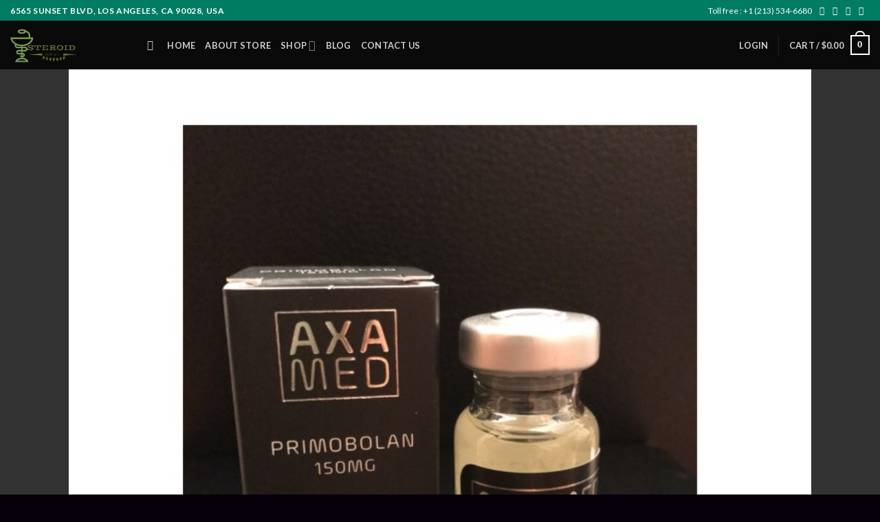

--- FILE ---
content_type: text/html; charset=UTF-8
request_url: https://steroidforall.com/product/order-axa-med-primobolan-150-online/
body_size: 40029
content:
<!DOCTYPE html>
<!--[if IE 9 ]> <html lang="en-US" class="ie9 loading-site no-js"> <![endif]-->
<!--[if IE 8 ]> <html lang="en-US" class="ie8 loading-site no-js"> <![endif]-->
<!--[if (gte IE 9)|!(IE)]><!--><html lang="en-US" class="loading-site no-js"> <!--<![endif]-->
<head>
	<meta charset="UTF-8" />
	<meta name="viewport" content="width=device-width, initial-scale=1.0, maximum-scale=1.0, user-scalable=no" />

	<link rel="profile" href="http://gmpg.org/xfn/11" />
	<link rel="pingback" href="https://steroidforall.com/xmlrpc.php" />

					<script>document.documentElement.className = document.documentElement.className + ' yes-js js_active js'</script>
				<script>(function(html){html.className = html.className.replace(/\bno-js\b/,'js')})(document.documentElement);</script>
<meta name='robots' content='index, follow, max-image-preview:large, max-snippet:-1, max-video-preview:-1' />

	<!-- This site is optimized with the Yoast SEO plugin v23.6 - https://yoast.com/wordpress/plugins/seo/ -->
	<title>Order AXA Med Primobolan 150 Online - Steroid For All Pharmacy</title>
	<meta name="description" content="Order AXA Med Primobolan 150 Online try to make the dosages more effective by intaking Clenbuterol which does not influence the hormone system." />
	<link rel="canonical" href="https://steroidforall.com/product/order-axa-med-primobolan-150-online/" />
	<meta property="og:locale" content="en_US" />
	<meta property="og:type" content="article" />
	<meta property="og:title" content="Order AXA Med Primobolan 150 Online - Steroid For All Pharmacy" />
	<meta property="og:description" content="Order AXA Med Primobolan 150 Online try to make the dosages more effective by intaking Clenbuterol which does not influence the hormone system." />
	<meta property="og:url" content="https://steroidforall.com/product/order-axa-med-primobolan-150-online/" />
	<meta property="og:site_name" content="Steroid For All Pharmacy" />
	<meta property="article:modified_time" content="2021-06-07T07:34:58+00:00" />
	<meta property="og:image" content="https://steroidforall.com/wp-content/uploads/2018/06/axa-med-primobolan-150.jpg" />
	<meta property="og:image:width" content="800" />
	<meta property="og:image:height" content="800" />
	<meta property="og:image:type" content="image/jpeg" />
	<meta name="twitter:card" content="summary_large_image" />
	<meta name="twitter:label1" content="Est. reading time" />
	<meta name="twitter:data1" content="3 minutes" />
	<script type="application/ld+json" class="yoast-schema-graph">{"@context":"https://schema.org","@graph":[{"@type":"WebPage","@id":"https://steroidforall.com/product/order-axa-med-primobolan-150-online/","url":"https://steroidforall.com/product/order-axa-med-primobolan-150-online/","name":"Order AXA Med Primobolan 150 Online - Steroid For All Pharmacy","isPartOf":{"@id":"https://steroidforall.com/#website"},"primaryImageOfPage":{"@id":"https://steroidforall.com/product/order-axa-med-primobolan-150-online/#primaryimage"},"image":{"@id":"https://steroidforall.com/product/order-axa-med-primobolan-150-online/#primaryimage"},"thumbnailUrl":"https://steroidforall.com/wp-content/uploads/2018/06/axa-med-primobolan-150.jpg","datePublished":"2018-06-23T09:44:09+00:00","dateModified":"2021-06-07T07:34:58+00:00","description":"Order AXA Med Primobolan 150 Online try to make the dosages more effective by intaking Clenbuterol which does not influence the hormone system.","breadcrumb":{"@id":"https://steroidforall.com/product/order-axa-med-primobolan-150-online/#breadcrumb"},"inLanguage":"en-US","potentialAction":[{"@type":"ReadAction","target":["https://steroidforall.com/product/order-axa-med-primobolan-150-online/"]}]},{"@type":"ImageObject","inLanguage":"en-US","@id":"https://steroidforall.com/product/order-axa-med-primobolan-150-online/#primaryimage","url":"https://steroidforall.com/wp-content/uploads/2018/06/axa-med-primobolan-150.jpg","contentUrl":"https://steroidforall.com/wp-content/uploads/2018/06/axa-med-primobolan-150.jpg","width":800,"height":800,"caption":"Order AXA Med Primobolan 150 Online"},{"@type":"BreadcrumbList","@id":"https://steroidforall.com/product/order-axa-med-primobolan-150-online/#breadcrumb","itemListElement":[{"@type":"ListItem","position":1,"name":"Home","item":"https://steroidforall.com/"},{"@type":"ListItem","position":2,"name":"Shop","item":"https://steroidforall.com/shop/"},{"@type":"ListItem","position":3,"name":"AXA Med Primobolan 150"}]},{"@type":"WebSite","@id":"https://steroidforall.com/#website","url":"https://steroidforall.com/","name":"Steroid For All Pharmacy","description":"Steroid and Opioid Sales Online","potentialAction":[{"@type":"SearchAction","target":{"@type":"EntryPoint","urlTemplate":"https://steroidforall.com/?s={search_term_string}"},"query-input":{"@type":"PropertyValueSpecification","valueRequired":true,"valueName":"search_term_string"}}],"inLanguage":"en-US"}]}</script>
	<!-- / Yoast SEO plugin. -->


<link rel="alternate" type="application/rss+xml" title="Steroid For All Pharmacy &raquo; Feed" href="https://steroidforall.com/feed/" />
<link rel="alternate" type="application/rss+xml" title="Steroid For All Pharmacy &raquo; Comments Feed" href="https://steroidforall.com/comments/feed/" />
<link rel="preload" href="https://steroidforall.com/wp-content/uploads/2022/07/LogoMakr-0CdsIX-1.png" as="image" />
<script type="text/javascript">
/* <![CDATA[ */
window._wpemojiSettings = {"baseUrl":"https:\/\/s.w.org\/images\/core\/emoji\/15.0.3\/72x72\/","ext":".png","svgUrl":"https:\/\/s.w.org\/images\/core\/emoji\/15.0.3\/svg\/","svgExt":".svg","source":{"concatemoji":"https:\/\/steroidforall.com\/wp-includes\/js\/wp-emoji-release.min.js?ver=6.5.7"}};
/*! This file is auto-generated */
!function(i,n){var o,s,e;function c(e){try{var t={supportTests:e,timestamp:(new Date).valueOf()};sessionStorage.setItem(o,JSON.stringify(t))}catch(e){}}function p(e,t,n){e.clearRect(0,0,e.canvas.width,e.canvas.height),e.fillText(t,0,0);var t=new Uint32Array(e.getImageData(0,0,e.canvas.width,e.canvas.height).data),r=(e.clearRect(0,0,e.canvas.width,e.canvas.height),e.fillText(n,0,0),new Uint32Array(e.getImageData(0,0,e.canvas.width,e.canvas.height).data));return t.every(function(e,t){return e===r[t]})}function u(e,t,n){switch(t){case"flag":return n(e,"\ud83c\udff3\ufe0f\u200d\u26a7\ufe0f","\ud83c\udff3\ufe0f\u200b\u26a7\ufe0f")?!1:!n(e,"\ud83c\uddfa\ud83c\uddf3","\ud83c\uddfa\u200b\ud83c\uddf3")&&!n(e,"\ud83c\udff4\udb40\udc67\udb40\udc62\udb40\udc65\udb40\udc6e\udb40\udc67\udb40\udc7f","\ud83c\udff4\u200b\udb40\udc67\u200b\udb40\udc62\u200b\udb40\udc65\u200b\udb40\udc6e\u200b\udb40\udc67\u200b\udb40\udc7f");case"emoji":return!n(e,"\ud83d\udc26\u200d\u2b1b","\ud83d\udc26\u200b\u2b1b")}return!1}function f(e,t,n){var r="undefined"!=typeof WorkerGlobalScope&&self instanceof WorkerGlobalScope?new OffscreenCanvas(300,150):i.createElement("canvas"),a=r.getContext("2d",{willReadFrequently:!0}),o=(a.textBaseline="top",a.font="600 32px Arial",{});return e.forEach(function(e){o[e]=t(a,e,n)}),o}function t(e){var t=i.createElement("script");t.src=e,t.defer=!0,i.head.appendChild(t)}"undefined"!=typeof Promise&&(o="wpEmojiSettingsSupports",s=["flag","emoji"],n.supports={everything:!0,everythingExceptFlag:!0},e=new Promise(function(e){i.addEventListener("DOMContentLoaded",e,{once:!0})}),new Promise(function(t){var n=function(){try{var e=JSON.parse(sessionStorage.getItem(o));if("object"==typeof e&&"number"==typeof e.timestamp&&(new Date).valueOf()<e.timestamp+604800&&"object"==typeof e.supportTests)return e.supportTests}catch(e){}return null}();if(!n){if("undefined"!=typeof Worker&&"undefined"!=typeof OffscreenCanvas&&"undefined"!=typeof URL&&URL.createObjectURL&&"undefined"!=typeof Blob)try{var e="postMessage("+f.toString()+"("+[JSON.stringify(s),u.toString(),p.toString()].join(",")+"));",r=new Blob([e],{type:"text/javascript"}),a=new Worker(URL.createObjectURL(r),{name:"wpTestEmojiSupports"});return void(a.onmessage=function(e){c(n=e.data),a.terminate(),t(n)})}catch(e){}c(n=f(s,u,p))}t(n)}).then(function(e){for(var t in e)n.supports[t]=e[t],n.supports.everything=n.supports.everything&&n.supports[t],"flag"!==t&&(n.supports.everythingExceptFlag=n.supports.everythingExceptFlag&&n.supports[t]);n.supports.everythingExceptFlag=n.supports.everythingExceptFlag&&!n.supports.flag,n.DOMReady=!1,n.readyCallback=function(){n.DOMReady=!0}}).then(function(){return e}).then(function(){var e;n.supports.everything||(n.readyCallback(),(e=n.source||{}).concatemoji?t(e.concatemoji):e.wpemoji&&e.twemoji&&(t(e.twemoji),t(e.wpemoji)))}))}((window,document),window._wpemojiSettings);
/* ]]> */
</script>

<style id='wp-emoji-styles-inline-css' type='text/css'>

	img.wp-smiley, img.emoji {
		display: inline !important;
		border: none !important;
		box-shadow: none !important;
		height: 1em !important;
		width: 1em !important;
		margin: 0 0.07em !important;
		vertical-align: -0.1em !important;
		background: none !important;
		padding: 0 !important;
	}
</style>
<link rel='stylesheet' id='wp-block-library-css' href='https://steroidforall.com/wp-includes/css/dist/block-library/style.min.css?ver=6.5.7' type='text/css' media='all' />
<style id='classic-theme-styles-inline-css' type='text/css'>
/*! This file is auto-generated */
.wp-block-button__link{color:#fff;background-color:#32373c;border-radius:9999px;box-shadow:none;text-decoration:none;padding:calc(.667em + 2px) calc(1.333em + 2px);font-size:1.125em}.wp-block-file__button{background:#32373c;color:#fff;text-decoration:none}
</style>
<style id='global-styles-inline-css' type='text/css'>
body{--wp--preset--color--black: #000000;--wp--preset--color--cyan-bluish-gray: #abb8c3;--wp--preset--color--white: #ffffff;--wp--preset--color--pale-pink: #f78da7;--wp--preset--color--vivid-red: #cf2e2e;--wp--preset--color--luminous-vivid-orange: #ff6900;--wp--preset--color--luminous-vivid-amber: #fcb900;--wp--preset--color--light-green-cyan: #7bdcb5;--wp--preset--color--vivid-green-cyan: #00d084;--wp--preset--color--pale-cyan-blue: #8ed1fc;--wp--preset--color--vivid-cyan-blue: #0693e3;--wp--preset--color--vivid-purple: #9b51e0;--wp--preset--gradient--vivid-cyan-blue-to-vivid-purple: linear-gradient(135deg,rgba(6,147,227,1) 0%,rgb(155,81,224) 100%);--wp--preset--gradient--light-green-cyan-to-vivid-green-cyan: linear-gradient(135deg,rgb(122,220,180) 0%,rgb(0,208,130) 100%);--wp--preset--gradient--luminous-vivid-amber-to-luminous-vivid-orange: linear-gradient(135deg,rgba(252,185,0,1) 0%,rgba(255,105,0,1) 100%);--wp--preset--gradient--luminous-vivid-orange-to-vivid-red: linear-gradient(135deg,rgba(255,105,0,1) 0%,rgb(207,46,46) 100%);--wp--preset--gradient--very-light-gray-to-cyan-bluish-gray: linear-gradient(135deg,rgb(238,238,238) 0%,rgb(169,184,195) 100%);--wp--preset--gradient--cool-to-warm-spectrum: linear-gradient(135deg,rgb(74,234,220) 0%,rgb(151,120,209) 20%,rgb(207,42,186) 40%,rgb(238,44,130) 60%,rgb(251,105,98) 80%,rgb(254,248,76) 100%);--wp--preset--gradient--blush-light-purple: linear-gradient(135deg,rgb(255,206,236) 0%,rgb(152,150,240) 100%);--wp--preset--gradient--blush-bordeaux: linear-gradient(135deg,rgb(254,205,165) 0%,rgb(254,45,45) 50%,rgb(107,0,62) 100%);--wp--preset--gradient--luminous-dusk: linear-gradient(135deg,rgb(255,203,112) 0%,rgb(199,81,192) 50%,rgb(65,88,208) 100%);--wp--preset--gradient--pale-ocean: linear-gradient(135deg,rgb(255,245,203) 0%,rgb(182,227,212) 50%,rgb(51,167,181) 100%);--wp--preset--gradient--electric-grass: linear-gradient(135deg,rgb(202,248,128) 0%,rgb(113,206,126) 100%);--wp--preset--gradient--midnight: linear-gradient(135deg,rgb(2,3,129) 0%,rgb(40,116,252) 100%);--wp--preset--font-size--small: 13px;--wp--preset--font-size--medium: 20px;--wp--preset--font-size--large: 36px;--wp--preset--font-size--x-large: 42px;--wp--preset--font-family--inter: "Inter", sans-serif;--wp--preset--font-family--cardo: Cardo;--wp--preset--spacing--20: 0.44rem;--wp--preset--spacing--30: 0.67rem;--wp--preset--spacing--40: 1rem;--wp--preset--spacing--50: 1.5rem;--wp--preset--spacing--60: 2.25rem;--wp--preset--spacing--70: 3.38rem;--wp--preset--spacing--80: 5.06rem;--wp--preset--shadow--natural: 6px 6px 9px rgba(0, 0, 0, 0.2);--wp--preset--shadow--deep: 12px 12px 50px rgba(0, 0, 0, 0.4);--wp--preset--shadow--sharp: 6px 6px 0px rgba(0, 0, 0, 0.2);--wp--preset--shadow--outlined: 6px 6px 0px -3px rgba(255, 255, 255, 1), 6px 6px rgba(0, 0, 0, 1);--wp--preset--shadow--crisp: 6px 6px 0px rgba(0, 0, 0, 1);}:where(.is-layout-flex){gap: 0.5em;}:where(.is-layout-grid){gap: 0.5em;}body .is-layout-flex{display: flex;}body .is-layout-flex{flex-wrap: wrap;align-items: center;}body .is-layout-flex > *{margin: 0;}body .is-layout-grid{display: grid;}body .is-layout-grid > *{margin: 0;}:where(.wp-block-columns.is-layout-flex){gap: 2em;}:where(.wp-block-columns.is-layout-grid){gap: 2em;}:where(.wp-block-post-template.is-layout-flex){gap: 1.25em;}:where(.wp-block-post-template.is-layout-grid){gap: 1.25em;}.has-black-color{color: var(--wp--preset--color--black) !important;}.has-cyan-bluish-gray-color{color: var(--wp--preset--color--cyan-bluish-gray) !important;}.has-white-color{color: var(--wp--preset--color--white) !important;}.has-pale-pink-color{color: var(--wp--preset--color--pale-pink) !important;}.has-vivid-red-color{color: var(--wp--preset--color--vivid-red) !important;}.has-luminous-vivid-orange-color{color: var(--wp--preset--color--luminous-vivid-orange) !important;}.has-luminous-vivid-amber-color{color: var(--wp--preset--color--luminous-vivid-amber) !important;}.has-light-green-cyan-color{color: var(--wp--preset--color--light-green-cyan) !important;}.has-vivid-green-cyan-color{color: var(--wp--preset--color--vivid-green-cyan) !important;}.has-pale-cyan-blue-color{color: var(--wp--preset--color--pale-cyan-blue) !important;}.has-vivid-cyan-blue-color{color: var(--wp--preset--color--vivid-cyan-blue) !important;}.has-vivid-purple-color{color: var(--wp--preset--color--vivid-purple) !important;}.has-black-background-color{background-color: var(--wp--preset--color--black) !important;}.has-cyan-bluish-gray-background-color{background-color: var(--wp--preset--color--cyan-bluish-gray) !important;}.has-white-background-color{background-color: var(--wp--preset--color--white) !important;}.has-pale-pink-background-color{background-color: var(--wp--preset--color--pale-pink) !important;}.has-vivid-red-background-color{background-color: var(--wp--preset--color--vivid-red) !important;}.has-luminous-vivid-orange-background-color{background-color: var(--wp--preset--color--luminous-vivid-orange) !important;}.has-luminous-vivid-amber-background-color{background-color: var(--wp--preset--color--luminous-vivid-amber) !important;}.has-light-green-cyan-background-color{background-color: var(--wp--preset--color--light-green-cyan) !important;}.has-vivid-green-cyan-background-color{background-color: var(--wp--preset--color--vivid-green-cyan) !important;}.has-pale-cyan-blue-background-color{background-color: var(--wp--preset--color--pale-cyan-blue) !important;}.has-vivid-cyan-blue-background-color{background-color: var(--wp--preset--color--vivid-cyan-blue) !important;}.has-vivid-purple-background-color{background-color: var(--wp--preset--color--vivid-purple) !important;}.has-black-border-color{border-color: var(--wp--preset--color--black) !important;}.has-cyan-bluish-gray-border-color{border-color: var(--wp--preset--color--cyan-bluish-gray) !important;}.has-white-border-color{border-color: var(--wp--preset--color--white) !important;}.has-pale-pink-border-color{border-color: var(--wp--preset--color--pale-pink) !important;}.has-vivid-red-border-color{border-color: var(--wp--preset--color--vivid-red) !important;}.has-luminous-vivid-orange-border-color{border-color: var(--wp--preset--color--luminous-vivid-orange) !important;}.has-luminous-vivid-amber-border-color{border-color: var(--wp--preset--color--luminous-vivid-amber) !important;}.has-light-green-cyan-border-color{border-color: var(--wp--preset--color--light-green-cyan) !important;}.has-vivid-green-cyan-border-color{border-color: var(--wp--preset--color--vivid-green-cyan) !important;}.has-pale-cyan-blue-border-color{border-color: var(--wp--preset--color--pale-cyan-blue) !important;}.has-vivid-cyan-blue-border-color{border-color: var(--wp--preset--color--vivid-cyan-blue) !important;}.has-vivid-purple-border-color{border-color: var(--wp--preset--color--vivid-purple) !important;}.has-vivid-cyan-blue-to-vivid-purple-gradient-background{background: var(--wp--preset--gradient--vivid-cyan-blue-to-vivid-purple) !important;}.has-light-green-cyan-to-vivid-green-cyan-gradient-background{background: var(--wp--preset--gradient--light-green-cyan-to-vivid-green-cyan) !important;}.has-luminous-vivid-amber-to-luminous-vivid-orange-gradient-background{background: var(--wp--preset--gradient--luminous-vivid-amber-to-luminous-vivid-orange) !important;}.has-luminous-vivid-orange-to-vivid-red-gradient-background{background: var(--wp--preset--gradient--luminous-vivid-orange-to-vivid-red) !important;}.has-very-light-gray-to-cyan-bluish-gray-gradient-background{background: var(--wp--preset--gradient--very-light-gray-to-cyan-bluish-gray) !important;}.has-cool-to-warm-spectrum-gradient-background{background: var(--wp--preset--gradient--cool-to-warm-spectrum) !important;}.has-blush-light-purple-gradient-background{background: var(--wp--preset--gradient--blush-light-purple) !important;}.has-blush-bordeaux-gradient-background{background: var(--wp--preset--gradient--blush-bordeaux) !important;}.has-luminous-dusk-gradient-background{background: var(--wp--preset--gradient--luminous-dusk) !important;}.has-pale-ocean-gradient-background{background: var(--wp--preset--gradient--pale-ocean) !important;}.has-electric-grass-gradient-background{background: var(--wp--preset--gradient--electric-grass) !important;}.has-midnight-gradient-background{background: var(--wp--preset--gradient--midnight) !important;}.has-small-font-size{font-size: var(--wp--preset--font-size--small) !important;}.has-medium-font-size{font-size: var(--wp--preset--font-size--medium) !important;}.has-large-font-size{font-size: var(--wp--preset--font-size--large) !important;}.has-x-large-font-size{font-size: var(--wp--preset--font-size--x-large) !important;}
.wp-block-navigation a:where(:not(.wp-element-button)){color: inherit;}
:where(.wp-block-post-template.is-layout-flex){gap: 1.25em;}:where(.wp-block-post-template.is-layout-grid){gap: 1.25em;}
:where(.wp-block-columns.is-layout-flex){gap: 2em;}:where(.wp-block-columns.is-layout-grid){gap: 2em;}
.wp-block-pullquote{font-size: 1.5em;line-height: 1.6;}
</style>
<style id='age-gate-custom-inline-css' type='text/css'>
:root{--ag-background-color: rgba(0,0,0,1);--ag-background-image-position: center center;--ag-background-image-opacity: 1;--ag-form-background: rgba(255,255,255,1);--ag-text-color: #000000;--ag-blur: 5px;}
</style>
<link rel='stylesheet' id='age-gate-css' href='https://steroidforall.com/wp-content/plugins/age-gate/dist/main.css?ver=3.6.0' type='text/css' media='all' />
<style id='age-gate-options-inline-css' type='text/css'>
:root{--ag-background-color: rgba(0,0,0,1);--ag-background-image-position: center center;--ag-background-image-opacity: 1;--ag-form-background: rgba(255,255,255,1);--ag-text-color: #000000;--ag-blur: 5px;}
</style>
<link rel='stylesheet' id='contact-form-7-css' href='https://steroidforall.com/wp-content/plugins/contact-form-7/includes/css/styles.css?ver=5.9.8' type='text/css' media='all' />
<link rel='stylesheet' id='photoswipe-css' href='https://steroidforall.com/wp-content/plugins/woocommerce/assets/css/photoswipe/photoswipe.min.css?ver=9.3.5' type='text/css' media='all' />
<link rel='stylesheet' id='photoswipe-default-skin-css' href='https://steroidforall.com/wp-content/plugins/woocommerce/assets/css/photoswipe/default-skin/default-skin.min.css?ver=9.3.5' type='text/css' media='all' />
<style id='woocommerce-inline-inline-css' type='text/css'>
.woocommerce form .form-row .required { visibility: visible; }
.mvx-product-policies .description { margin: 0 0 1.41575em;}
</style>
<link rel='stylesheet' id='flatsome-icons-css' href='https://steroidforall.com/wp-content/themes/flatsome/assets/css/fl-icons.css?ver=3.3' type='text/css' media='all' />
<link rel='stylesheet' id='flatsome-woocommerce-wishlist-css' href='https://steroidforall.com/wp-content/themes/flatsome/inc/integrations/wc-yith-wishlist/wishlist.css?ver=3.4' type='text/css' media='all' />
<style id='akismet-widget-style-inline-css' type='text/css'>

			.a-stats {
				--akismet-color-mid-green: #357b49;
				--akismet-color-white: #fff;
				--akismet-color-light-grey: #f6f7f7;

				max-width: 350px;
				width: auto;
			}

			.a-stats * {
				all: unset;
				box-sizing: border-box;
			}

			.a-stats strong {
				font-weight: 600;
			}

			.a-stats a.a-stats__link,
			.a-stats a.a-stats__link:visited,
			.a-stats a.a-stats__link:active {
				background: var(--akismet-color-mid-green);
				border: none;
				box-shadow: none;
				border-radius: 8px;
				color: var(--akismet-color-white);
				cursor: pointer;
				display: block;
				font-family: -apple-system, BlinkMacSystemFont, 'Segoe UI', 'Roboto', 'Oxygen-Sans', 'Ubuntu', 'Cantarell', 'Helvetica Neue', sans-serif;
				font-weight: 500;
				padding: 12px;
				text-align: center;
				text-decoration: none;
				transition: all 0.2s ease;
			}

			/* Extra specificity to deal with TwentyTwentyOne focus style */
			.widget .a-stats a.a-stats__link:focus {
				background: var(--akismet-color-mid-green);
				color: var(--akismet-color-white);
				text-decoration: none;
			}

			.a-stats a.a-stats__link:hover {
				filter: brightness(110%);
				box-shadow: 0 4px 12px rgba(0, 0, 0, 0.06), 0 0 2px rgba(0, 0, 0, 0.16);
			}

			.a-stats .count {
				color: var(--akismet-color-white);
				display: block;
				font-size: 1.5em;
				line-height: 1.4;
				padding: 0 13px;
				white-space: nowrap;
			}
		
</style>
<link rel='stylesheet' id='flatsome-main-css' href='https://steroidforall.com/wp-content/themes/flatsome/assets/css/flatsome.css?ver=3.7.2' type='text/css' media='all' />
<link rel='stylesheet' id='flatsome-shop-css' href='https://steroidforall.com/wp-content/themes/flatsome/assets/css/flatsome-shop.css?ver=3.7.2' type='text/css' media='all' />
<link rel='stylesheet' id='flatsome-style-css' href='https://steroidforall.com/wp-content/themes/flatsome-child/style.css?ver=3.0' type='text/css' media='all' />
<link rel='stylesheet' id='my_account_css-css' href='//steroidforall.com/wp-content/plugins/dc-woocommerce-multi-vendor/assets/frontend/css/mvx-my-account.min.css?ver=4.2.22' type='text/css' media='all' />
<link rel='stylesheet' id='product_css-css' href='//steroidforall.com/wp-content/plugins/dc-woocommerce-multi-vendor/assets/frontend/css/product.min.css?ver=4.2.22' type='text/css' media='all' />
<link rel='stylesheet' id='multiple_vendor-css' href='//steroidforall.com/wp-content/plugins/dc-woocommerce-multi-vendor/assets/frontend/css/multiple-vendor.min.css?ver=4.2.22' type='text/css' media='all' />
<script type="text/javascript">
            window._nslDOMReady = function (callback) {
                if ( document.readyState === "complete" || document.readyState === "interactive" ) {
                    callback();
                } else {
                    document.addEventListener( "DOMContentLoaded", callback );
                }
            };
            </script><script type="text/javascript" src="https://steroidforall.com/wp-includes/js/jquery/jquery.min.js?ver=3.7.1" id="jquery-core-js"></script>
<script type="text/javascript" src="https://steroidforall.com/wp-includes/js/jquery/jquery-migrate.min.js?ver=3.4.1" id="jquery-migrate-js"></script>
<script type="text/javascript" src="https://steroidforall.com/wp-content/plugins/woocommerce/assets/js/jquery-blockui/jquery.blockUI.min.js?ver=2.7.0-wc.9.3.5" id="jquery-blockui-js" data-wp-strategy="defer"></script>
<script type="text/javascript" id="wc-add-to-cart-js-extra">
/* <![CDATA[ */
var wc_add_to_cart_params = {"ajax_url":"\/wp-admin\/admin-ajax.php","wc_ajax_url":"\/?wc-ajax=%%endpoint%%","i18n_view_cart":"View cart","cart_url":"https:\/\/steroidforall.com\/cart\/","is_cart":"","cart_redirect_after_add":"no"};
/* ]]> */
</script>
<script type="text/javascript" src="https://steroidforall.com/wp-content/plugins/woocommerce/assets/js/frontend/add-to-cart.min.js?ver=9.3.5" id="wc-add-to-cart-js" defer="defer" data-wp-strategy="defer"></script>
<script type="text/javascript" src="https://steroidforall.com/wp-content/plugins/woocommerce/assets/js/photoswipe/photoswipe.min.js?ver=4.1.1-wc.9.3.5" id="photoswipe-js" defer="defer" data-wp-strategy="defer"></script>
<script type="text/javascript" src="https://steroidforall.com/wp-content/plugins/woocommerce/assets/js/photoswipe/photoswipe-ui-default.min.js?ver=4.1.1-wc.9.3.5" id="photoswipe-ui-default-js" defer="defer" data-wp-strategy="defer"></script>
<script type="text/javascript" id="wc-single-product-js-extra">
/* <![CDATA[ */
var wc_single_product_params = {"i18n_required_rating_text":"Please select a rating","review_rating_required":"yes","flexslider":{"rtl":false,"animation":"slide","smoothHeight":true,"directionNav":false,"controlNav":"thumbnails","slideshow":false,"animationSpeed":500,"animationLoop":false,"allowOneSlide":false},"zoom_enabled":"","zoom_options":[],"photoswipe_enabled":"1","photoswipe_options":{"shareEl":false,"closeOnScroll":false,"history":false,"hideAnimationDuration":0,"showAnimationDuration":0},"flexslider_enabled":""};
/* ]]> */
</script>
<script type="text/javascript" src="https://steroidforall.com/wp-content/plugins/woocommerce/assets/js/frontend/single-product.min.js?ver=9.3.5" id="wc-single-product-js" defer="defer" data-wp-strategy="defer"></script>
<script type="text/javascript" src="https://steroidforall.com/wp-content/plugins/woocommerce/assets/js/js-cookie/js.cookie.min.js?ver=2.1.4-wc.9.3.5" id="js-cookie-js" data-wp-strategy="defer"></script>
<link rel="https://api.w.org/" href="https://steroidforall.com/wp-json/" /><link rel="alternate" type="application/json" href="https://steroidforall.com/wp-json/wp/v2/product/174" /><link rel="EditURI" type="application/rsd+xml" title="RSD" href="https://steroidforall.com/xmlrpc.php?rsd" />
<meta name="generator" content="WordPress 6.5.7" />
<meta name="generator" content="WooCommerce 9.3.5" />
<link rel='shortlink' href='https://steroidforall.com/?p=174' />
<link rel="alternate" type="application/json+oembed" href="https://steroidforall.com/wp-json/oembed/1.0/embed?url=https%3A%2F%2Fsteroidforall.com%2Fproduct%2Forder-axa-med-primobolan-150-online%2F" />
<link rel="alternate" type="text/xml+oembed" href="https://steroidforall.com/wp-json/oembed/1.0/embed?url=https%3A%2F%2Fsteroidforall.com%2Fproduct%2Forder-axa-med-primobolan-150-online%2F&#038;format=xml" />
<style>.bg{opacity: 0; transition: opacity 1s; -webkit-transition: opacity 1s;} .bg-loaded{opacity: 1;}</style><!--[if IE]><link rel="stylesheet" type="text/css" href="https://steroidforall.com/wp-content/themes/flatsome/assets/css/ie-fallback.css"><script src="//cdnjs.cloudflare.com/ajax/libs/html5shiv/3.6.1/html5shiv.js"></script><script>var head = document.getElementsByTagName('head')[0],style = document.createElement('style');style.type = 'text/css';style.styleSheet.cssText = ':before,:after{content:none !important';head.appendChild(style);setTimeout(function(){head.removeChild(style);}, 0);</script><script src="https://steroidforall.com/wp-content/themes/flatsome/assets/libs/ie-flexibility.js"></script><![endif]-->    <script type="text/javascript">
    WebFontConfig = {
      google: { families: [ "Lato:regular,700","Lato:regular,400","Lato:regular,700","Dancing+Script:regular,400", ] }
    };
    (function() {
      var wf = document.createElement('script');
      wf.src = 'https://ajax.googleapis.com/ajax/libs/webfont/1/webfont.js';
      wf.type = 'text/javascript';
      wf.async = 'true';
      var s = document.getElementsByTagName('script')[0];
      s.parentNode.insertBefore(wf, s);
    })(); </script>
  	<noscript><style>.woocommerce-product-gallery{ opacity: 1 !important; }</style></noscript>
	<meta name="generator" content="Elementor 3.28.4; features: additional_custom_breakpoints, e_local_google_fonts; settings: css_print_method-external, google_font-enabled, font_display-auto">
			<style>
				.e-con.e-parent:nth-of-type(n+4):not(.e-lazyloaded):not(.e-no-lazyload),
				.e-con.e-parent:nth-of-type(n+4):not(.e-lazyloaded):not(.e-no-lazyload) * {
					background-image: none !important;
				}
				@media screen and (max-height: 1024px) {
					.e-con.e-parent:nth-of-type(n+3):not(.e-lazyloaded):not(.e-no-lazyload),
					.e-con.e-parent:nth-of-type(n+3):not(.e-lazyloaded):not(.e-no-lazyload) * {
						background-image: none !important;
					}
				}
				@media screen and (max-height: 640px) {
					.e-con.e-parent:nth-of-type(n+2):not(.e-lazyloaded):not(.e-no-lazyload),
					.e-con.e-parent:nth-of-type(n+2):not(.e-lazyloaded):not(.e-no-lazyload) * {
						background-image: none !important;
					}
				}
			</style>
			<style id='wp-fonts-local' type='text/css'>
@font-face{font-family:Inter;font-style:normal;font-weight:300 900;font-display:fallback;src:url('https://steroidforall.com/wp-content/plugins/woocommerce/assets/fonts/Inter-VariableFont_slnt,wght.woff2') format('woff2');font-stretch:normal;}
@font-face{font-family:Cardo;font-style:normal;font-weight:400;font-display:fallback;src:url('https://steroidforall.com/wp-content/plugins/woocommerce/assets/fonts/cardo_normal_400.woff2') format('woff2');}
</style>
<link rel="icon" href="https://steroidforall.com/wp-content/uploads/2022/07/cropped-LogoMakr-297tfO-32x32.png" sizes="32x32" />
<link rel="icon" href="https://steroidforall.com/wp-content/uploads/2022/07/cropped-LogoMakr-297tfO-192x192.png" sizes="192x192" />
<link rel="apple-touch-icon" href="https://steroidforall.com/wp-content/uploads/2022/07/cropped-LogoMakr-297tfO-180x180.png" />
<meta name="msapplication-TileImage" content="https://steroidforall.com/wp-content/uploads/2022/07/cropped-LogoMakr-297tfO-270x270.png" />
<style id="custom-css" type="text/css">:root {--primary-color: #DD9933;}/* Site Width */.header-main{height: 71px}#logo img{max-height: 71px}#logo{width:169px;}.header-bottom{min-height: 55px}.header-top{min-height: 30px}.transparent .header-main{height: 55px}.transparent #logo img{max-height: 55px}.has-transparent + .page-title:first-of-type,.has-transparent + #main > .page-title,.has-transparent + #main > div > .page-title,.has-transparent + #main .page-header-wrapper:first-of-type .page-title{padding-top: 85px;}.header.show-on-scroll,.stuck .header-main{height:70px!important}.stuck #logo img{max-height: 70px!important}.search-form{ width: 100%;}.header-bg-color, .header-wrapper {background-color: #0a0a0a}.header-bottom {background-color: #f1f1f1}.header-main .nav > li > a{line-height: 16px }@media (max-width: 549px) {.header-main{height: 70px}#logo img{max-height: 70px}}.header-top{background-color:#007c63!important;}/* Color */.accordion-title.active, .has-icon-bg .icon .icon-inner,.logo a, .primary.is-underline, .primary.is-link, .badge-outline .badge-inner, .nav-outline > li.active> a,.nav-outline >li.active > a, .cart-icon strong,[data-color='primary'], .is-outline.primary{color: #DD9933;}/* Color !important */[data-text-color="primary"]{color: #DD9933!important;}/* Background Color */[data-text-bg="primary"]{background-color: #DD9933;}/* Background */.scroll-to-bullets a,.featured-title, .label-new.menu-item > a:after, .nav-pagination > li > .current,.nav-pagination > li > span:hover,.nav-pagination > li > a:hover,.has-hover:hover .badge-outline .badge-inner,button[type="submit"], .button.wc-forward:not(.checkout):not(.checkout-button), .button.submit-button, .button.primary:not(.is-outline),.featured-table .title,.is-outline:hover, .has-icon:hover .icon-label,.nav-dropdown-bold .nav-column li > a:hover, .nav-dropdown.nav-dropdown-bold > li > a:hover, .nav-dropdown-bold.dark .nav-column li > a:hover, .nav-dropdown.nav-dropdown-bold.dark > li > a:hover, .is-outline:hover, .tagcloud a:hover,.grid-tools a, input[type='submit']:not(.is-form), .box-badge:hover .box-text, input.button.alt,.nav-box > li > a:hover,.nav-box > li.active > a,.nav-pills > li.active > a ,.current-dropdown .cart-icon strong, .cart-icon:hover strong, .nav-line-bottom > li > a:before, .nav-line-grow > li > a:before, .nav-line > li > a:before,.banner, .header-top, .slider-nav-circle .flickity-prev-next-button:hover svg, .slider-nav-circle .flickity-prev-next-button:hover .arrow, .primary.is-outline:hover, .button.primary:not(.is-outline), input[type='submit'].primary, input[type='submit'].primary, input[type='reset'].button, input[type='button'].primary, .badge-inner{background-color: #DD9933;}/* Border */.nav-vertical.nav-tabs > li.active > a,.scroll-to-bullets a.active,.nav-pagination > li > .current,.nav-pagination > li > span:hover,.nav-pagination > li > a:hover,.has-hover:hover .badge-outline .badge-inner,.accordion-title.active,.featured-table,.is-outline:hover, .tagcloud a:hover,blockquote, .has-border, .cart-icon strong:after,.cart-icon strong,.blockUI:before, .processing:before,.loading-spin, .slider-nav-circle .flickity-prev-next-button:hover svg, .slider-nav-circle .flickity-prev-next-button:hover .arrow, .primary.is-outline:hover{border-color: #DD9933}.nav-tabs > li.active > a{border-top-color: #DD9933}.widget_shopping_cart_content .blockUI.blockOverlay:before { border-left-color: #DD9933 }.woocommerce-checkout-review-order .blockUI.blockOverlay:before { border-left-color: #DD9933 }/* Fill */.slider .flickity-prev-next-button:hover svg,.slider .flickity-prev-next-button:hover .arrow{fill: #DD9933;}.success.is-underline:hover,.success.is-outline:hover,.success{background-color: #1E73BE}.success-color, .success.is-link, .success.is-outline{color: #1E73BE;}.success-border{border-color: #1E73BE!important;}/* Color !important */[data-text-color="success"]{color: #1E73BE!important;}/* Background Color */[data-text-bg="success"]{background-color: #1E73BE;}body{font-family:"Lato", sans-serif}body{font-weight: 400}.nav > li > a {font-family:"Lato", sans-serif;}.nav > li > a {font-weight: 700;}h1,h2,h3,h4,h5,h6,.heading-font, .off-canvas-center .nav-sidebar.nav-vertical > li > a{font-family: "Lato", sans-serif;}h1,h2,h3,h4,h5,h6,.heading-font,.banner h1,.banner h2{font-weight: 700;}.alt-font{font-family: "Dancing Script", sans-serif;}.alt-font{font-weight: 400!important;}.shop-page-title.featured-title .title-bg{ background-image: url(https://steroidforall.com/wp-content/uploads/2018/06/axa-med-primobolan-150.jpg)!important;}@media screen and (min-width: 550px){.products .box-vertical .box-image{min-width: 247px!important;width: 247px!important;}}.footer-2{background-color: #00331c}.absolute-footer, html{background-color: #05000a}.label-new.menu-item > a:after{content:"New";}.label-hot.menu-item > a:after{content:"Hot";}.label-sale.menu-item > a:after{content:"Sale";}.label-popular.menu-item > a:after{content:"Popular";}</style></head>

<body class="product-template-default single single-product postid-174 theme-flatsome woocommerce woocommerce-page woocommerce-no-js lightbox nav-dropdown-has-arrow elementor-default elementor-kit-1082">


<a class="skip-link screen-reader-text" href="#main">Skip to content</a>

<div id="wrapper">


<header id="header" class="header header-full-width has-sticky sticky-jump">
   <div class="header-wrapper">
	<div id="top-bar" class="header-top hide-for-sticky nav-dark">
    <div class="flex-row container">
      <div class="flex-col hide-for-medium flex-left">
          <ul class="nav nav-left medium-nav-center nav-small  nav-">
              <li class="html custom html_topbar_left"><strong class="uppercase">6565 Sunset Blvd, Los Angeles, CA 90028, USA</strong></li>          </ul>
      </div><!-- flex-col left -->

      <div class="flex-col hide-for-medium flex-center">
          <ul class="nav nav-center nav-small  nav-">
                        </ul>
      </div><!-- center -->

      <div class="flex-col hide-for-medium flex-right">
         <ul class="nav top-bar-nav nav-right nav-small  nav-">
              <li class="html custom html_topbar_right">Toll free : +1 (213) 534-6680

</li><li class="html header-social-icons ml-0">
	<div class="social-icons follow-icons " ><a href="http://url" target="_blank" data-label="Facebook"  rel="noopener noreferrer nofollow" class="icon plain facebook tooltip" title="Follow on Facebook"><i class="icon-facebook" ></i></a><a href="http://url" target="_blank" rel="noopener noreferrer nofollow" data-label="Instagram" class="icon plain  instagram tooltip" title="Follow on Instagram"><i class="icon-instagram" ></i></a><a href="http://url" target="_blank"  data-label="Twitter"  rel="noopener noreferrer nofollow" class="icon plain  twitter tooltip" title="Follow on Twitter"><i class="icon-twitter" ></i></a><a href="mailto:info@steroidforall.com" data-label="E-mail"  rel="nofollow" class="icon plain  email tooltip" title="Send us an email"><i class="icon-envelop" ></i></a></div></li>          </ul>
      </div><!-- .flex-col right -->

            <div class="flex-col show-for-medium flex-grow">
          <ul class="nav nav-center nav-small mobile-nav  nav-">
              <li class="html custom html_topbar_left"><strong class="uppercase">6565 Sunset Blvd, Los Angeles, CA 90028, USA</strong></li>          </ul>
      </div>
      
    </div><!-- .flex-row -->
</div><!-- #header-top -->
<div id="masthead" class="header-main nav-dark">
      <div class="header-inner flex-row container logo-left medium-logo-center" role="navigation">

          <!-- Logo -->
          <div id="logo" class="flex-col logo">
            <!-- Header logo -->
<a href="https://steroidforall.com/" title="Steroid For All Pharmacy - Steroid and Opioid Sales Online" rel="home">
    <img width="169" height="71" src="https://steroidforall.com/wp-content/uploads/2022/07/LogoMakr-0CdsIX.png" class="header_logo header-logo" alt="Steroid For All Pharmacy"/><img  width="169" height="71" src="https://steroidforall.com/wp-content/uploads/2022/07/LogoMakr-0CdsIX.png" class="header-logo-dark" alt="Steroid For All Pharmacy"/></a>
          </div>

          <!-- Mobile Left Elements -->
          <div class="flex-col show-for-medium flex-left">
            <ul class="mobile-nav nav nav-left ">
              <li class="nav-icon has-icon">
  		<a href="#" data-open="#main-menu" data-pos="left" data-bg="main-menu-overlay" data-color="" class="is-small" aria-controls="main-menu" aria-expanded="false">
		
		  <i class="icon-menu" ></i>
		  		</a>
	</li>            </ul>
          </div>

          <!-- Left Elements -->
          <div class="flex-col hide-for-medium flex-left
            flex-grow">
            <ul class="header-nav header-nav-main nav nav-left  nav-uppercase" >
              <li class="header-search header-search-dropdown has-icon has-dropdown menu-item-has-children">
		<a href="#" class="is-small"><i class="icon-search" ></i></a>
		<ul class="nav-dropdown nav-dropdown-default">
	 	<li class="header-search-form search-form html relative has-icon">
	<div class="header-search-form-wrapper">
		<div class="searchform-wrapper ux-search-box relative form- is-normal"><form role="search" method="get" class="searchform" action="https://steroidforall.com/">
		<div class="flex-row relative">
									<div class="flex-col flex-grow">
			  <input type="search" class="search-field mb-0" name="s" value="" placeholder="Search&hellip;" />
		    <input type="hidden" name="post_type" value="product" />
        			</div><!-- .flex-col -->
			<div class="flex-col">
				<button type="submit" class="ux-search-submit submit-button secondary button icon mb-0">
					<i class="icon-search" ></i>				</button>
			</div><!-- .flex-col -->
		</div><!-- .flex-row -->
	 <div class="live-search-results text-left z-top"></div>
</form>
</div>	</div>
</li>	</ul><!-- .nav-dropdown -->
</li>
<li id="menu-item-3109" class="menu-item menu-item-type-post_type menu-item-object-page menu-item-home  menu-item-3109"><a href="https://steroidforall.com/" class="nav-top-link">Home</a></li>
<li id="menu-item-2663" class="menu-item menu-item-type-post_type menu-item-object-page  menu-item-2663"><a href="https://steroidforall.com/about-us/" class="nav-top-link">About Store</a></li>
<li id="menu-item-2665" class="menu-item menu-item-type-post_type menu-item-object-page menu-item-has-children current_page_parent  menu-item-2665 has-dropdown"><a href="https://steroidforall.com/shop/" class="nav-top-link">Shop<i class="icon-angle-down" ></i></a>
<ul class='nav-dropdown nav-dropdown-default'>
	<li id="menu-item-3110" class="menu-item menu-item-type-taxonomy menu-item-object-product_cat  menu-item-3110"><a href="https://steroidforall.com/product-category/special-offers/">* SPECIAL OFFERS *</a></li>
	<li id="menu-item-3113" class="menu-item menu-item-type-taxonomy menu-item-object-product_cat  menu-item-3113"><a href="https://steroidforall.com/product-category/buy-anabolic-steroids-online/">BULKING STEROIDS</a></li>
	<li id="menu-item-3114" class="menu-item menu-item-type-taxonomy menu-item-object-product_cat current-product-ancestor current-menu-parent current-product-parent active  menu-item-3114"><a href="https://steroidforall.com/product-category/cutting-steroids/">CUTTING STEROIDS</a></li>
	<li id="menu-item-3115" class="menu-item menu-item-type-taxonomy menu-item-object-product_cat  menu-item-3115"><a href="https://steroidforall.com/product-category/weight-loss/">WEIGHT LOSS</a></li>
	<li id="menu-item-3117" class="menu-item menu-item-type-taxonomy menu-item-object-product_cat current-product-ancestor current-menu-parent current-product-parent active  menu-item-3117"><a href="https://steroidforall.com/product-category/injectable-steroids/">INJECTABLE STEROIDS</a></li>
	<li id="menu-item-3120" class="menu-item menu-item-type-taxonomy menu-item-object-product_cat  menu-item-3120"><a href="https://steroidforall.com/product-category/oral-steroids/">ORAL STEROIDS</a></li>
</ul>
</li>
<li id="menu-item-3107" class="menu-item menu-item-type-post_type menu-item-object-page  menu-item-3107"><a href="https://steroidforall.com/blog/" class="nav-top-link">Blog</a></li>
<li id="menu-item-2664" class="menu-item menu-item-type-post_type menu-item-object-page  menu-item-2664"><a href="https://steroidforall.com/contact-us/" class="nav-top-link">Contact us</a></li>
            </ul>
          </div>

          <!-- Right Elements -->
          <div class="flex-col hide-for-medium flex-right">
            <ul class="header-nav header-nav-main nav nav-right  nav-uppercase">
              <li class="account-item has-icon
    "
>

<a href="https://steroidforall.com/my-account/"
    class="nav-top-link nav-top-not-logged-in "
    data-open="#login-form-popup"  >
    <span>
    Login      </span>
  
</a><!-- .account-login-link -->



</li>
<li class="header-divider"></li><li class="cart-item has-icon has-dropdown">

<a href="https://steroidforall.com/cart/" title="Cart" class="header-cart-link is-small">


<span class="header-cart-title">
   Cart   /      <span class="cart-price"><span class="woocommerce-Price-amount amount"><bdi><span class="woocommerce-Price-currencySymbol">&#36;</span>0.00</bdi></span></span>
  </span>

    <span class="cart-icon image-icon">
    <strong>0</strong>
  </span>
  </a>

 <ul class="nav-dropdown nav-dropdown-default">
    <li class="html widget_shopping_cart">
      <div class="widget_shopping_cart_content">
        

	<p class="woocommerce-mini-cart__empty-message">No products in the cart.</p>


      </div>
    </li>
     </ul><!-- .nav-dropdown -->

</li>
            </ul>
          </div>

          <!-- Mobile Right Elements -->
          <div class="flex-col show-for-medium flex-right">
            <ul class="mobile-nav nav nav-right ">
              <li class="cart-item has-icon">

      <a href="https://steroidforall.com/cart/" class="header-cart-link off-canvas-toggle nav-top-link is-small" data-open="#cart-popup" data-class="off-canvas-cart" title="Cart" data-pos="right">
  
    <span class="cart-icon image-icon">
    <strong>0</strong>
  </span> 
  </a>


  <!-- Cart Sidebar Popup -->
  <div id="cart-popup" class="mfp-hide widget_shopping_cart">
  <div class="cart-popup-inner inner-padding">
      <div class="cart-popup-title text-center">
          <h4 class="uppercase">Cart</h4>
          <div class="is-divider"></div>
      </div>
      <div class="widget_shopping_cart_content">
          

	<p class="woocommerce-mini-cart__empty-message">No products in the cart.</p>


      </div>
             <div class="cart-sidebar-content relative"></div>  </div>
  </div>

</li>
            </ul>
          </div>

      </div><!-- .header-inner -->
     
            <!-- Header divider -->
      <div class="container"><div class="top-divider full-width"></div></div>
      </div><!-- .header-main -->
<div class="header-bg-container fill"><div class="header-bg-image fill"></div><div class="header-bg-color fill"></div></div><!-- .header-bg-container -->   </div><!-- header-wrapper-->
</header>


<main id="main" class="">

	<div class="shop-container">
		
			<div class="container">
	<div class="woocommerce-notices-wrapper"></div></div><!-- /.container -->
<div id="product-174" class="product type-product post-174 status-publish first instock product_cat-cutting-steroids product_cat-injectable-steroids product_tag-anabolika-shop-online-erfahrungsberichte product_tag-best-place-to-buy-steroid product_tag-best-place-to-buy-steroids-online product_tag-best-sites-to-buy-steroids product_tag-best-steroids product_tag-busteroid-online product_tag-buy-axa-med-primobolan-150-online product_tag-buy-axa-med-primobolan-150-online-europe product_tag-buy-axa-med-primobolan-150-online-uk product_tag-buy-axa-med-primobolan-150-online-usa product_tag-buy-human-growth-hormone-online-usa product_tag-buy-injectable-steroids-online product_tag-buy-prednisone-20mg product_tag-buy-prednisone-without-rx product_tag-buy-steroids-online product_tag-generic-prednisone-20mg product_tag-generic-prednisone-for-sale product_tag-hydrocortisone-2-steroids-for-sale product_tag-mens-steroids-for-sale product_tag-methotrexate product_tag-methylprednisolone product_tag-prednisone-20mg-by-mail-order product_tag-prednisone-canada-prescription product_tag-prednisone-online-sale product_tag-prednisone-without-rx product_tag-steroid-seller product_tag-steroide-online product_tag-steroide-online-kaufen-erfahrung product_tag-steroids-prednisone-for-sale product_tag-steroidshoppen-gron product_tag-steroidsone product_tag-top-steroids product_tag-top-steroids-online-erfahrung product_tag-top-steroids-online product_tag-where-can-you-buy-prednisone product_tag-where-can-you-buy-prednisone-prednisone-canada-prescription product_tag-where-to-buy-steroid-online has-post-thumbnail taxable shipping-taxable purchasable product-type-simple">
	<div class="product-container">

	<div class="product-gallery product-gallery-wide">
	
<div class="product-images slider-wrapper relative mb-half has-hover woocommerce-product-gallery woocommerce-product-gallery--with-images woocommerce-product-gallery--columns-4 images " data-columns="4">
	<div class="absolute left right">
		<div class="container relative">
			<div class="badge-container is-larger absolute left top z-1">
</div>		</div>
	</div>

	<figure class="woocommerce-product-gallery__wrapper product-gallery-slider slider slider-nav-circle mb-half slider-style-container slider-nav-light slider-load-first no-overflow"
			data-flickity-options='{
				"cellAlign": "center",
				"wrapAround": true,
				"autoPlay": false,
				"prevNextButtons":true,
				"adaptiveHeight": true,
				"imagesLoaded": true,
				"lazyLoad": 1,
				"dragThreshold" : 15,
				"pageDots": false,
				"rightToLeft": false			}'
			style="background-color: #333;">
		<div data-thumb="https://steroidforall.com/wp-content/uploads/2018/06/axa-med-primobolan-150-100x100.jpg" class="woocommerce-product-gallery__image slide first"><a href="https://steroidforall.com/wp-content/uploads/2018/06/axa-med-primobolan-150.jpg"><img fetchpriority="high" width="800" height="800" src="https://steroidforall.com/wp-content/uploads/2018/06/axa-med-primobolan-150.jpg" class="wp-post-image skip-lazy" alt="Order AXA Med Primobolan 150 Online" title="https://steroidforall.com/" data-caption="" data-src="https://steroidforall.com/wp-content/uploads/2018/06/axa-med-primobolan-150.jpg" data-large_image="https://steroidforall.com/wp-content/uploads/2018/06/axa-med-primobolan-150.jpg" data-large_image_width="800" data-large_image_height="800" decoding="async" srcset="https://steroidforall.com/wp-content/uploads/2018/06/axa-med-primobolan-150.jpg 800w, https://steroidforall.com/wp-content/uploads/2018/06/axa-med-primobolan-150-100x100.jpg 100w, https://steroidforall.com/wp-content/uploads/2018/06/axa-med-primobolan-150-510x510.jpg 510w, https://steroidforall.com/wp-content/uploads/2018/06/axa-med-primobolan-150-400x400.jpg 400w, https://steroidforall.com/wp-content/uploads/2018/06/axa-med-primobolan-150-280x280.jpg 280w, https://steroidforall.com/wp-content/uploads/2018/06/axa-med-primobolan-150-768x768.jpg 768w" sizes="(max-width: 800px) 100vw, 800px" /></a></div>	</figure>

	<div class="loading-spin centered dark"></div>

	<div class="absolute bottom left right">
		<div class="container relative image-tools">
			<div class="image-tools absolute bottom right z-3">
				    <a href="#product-zoom" class="zoom-button button is-outline circle icon tooltip hide-for-small" title="Zoom">
      <i class="icon-expand" ></i>    </a>
 						<div class="wishlist-icon">
			<button class="wishlist-button button is-outline circle icon">
				<i class="icon-heart" ></i>			</button>
			<div class="wishlist-popup dark">
				
<div
	class="yith-wcwl-add-to-wishlist add-to-wishlist-174  wishlist-fragment on-first-load"
	data-fragment-ref="174"
	data-fragment-options="{&quot;base_url&quot;:&quot;&quot;,&quot;in_default_wishlist&quot;:false,&quot;is_single&quot;:true,&quot;show_exists&quot;:false,&quot;product_id&quot;:174,&quot;parent_product_id&quot;:174,&quot;product_type&quot;:&quot;simple&quot;,&quot;show_view&quot;:true,&quot;browse_wishlist_text&quot;:&quot;Browse wishlist&quot;,&quot;already_in_wishslist_text&quot;:&quot;The product is already in your wishlist!&quot;,&quot;product_added_text&quot;:&quot;Product added!&quot;,&quot;heading_icon&quot;:&quot;fa-heart-o&quot;,&quot;available_multi_wishlist&quot;:false,&quot;disable_wishlist&quot;:false,&quot;show_count&quot;:false,&quot;ajax_loading&quot;:false,&quot;loop_position&quot;:&quot;after_add_to_cart&quot;,&quot;item&quot;:&quot;add_to_wishlist&quot;}"
>
			
			<!-- ADD TO WISHLIST -->
			
<div class="yith-wcwl-add-button">
		<a
		href="?add_to_wishlist=174&#038;_wpnonce=0300f0f3cf"
		class="add_to_wishlist single_add_to_wishlist"
		data-product-id="174"
		data-product-type="simple"
		data-original-product-id="174"
		data-title="Add to wishlist"
		rel="nofollow"
	>
		<i class="yith-wcwl-icon fa fa-heart-o"></i>		<span>Add to wishlist</span>
	</a>
</div>

			<!-- COUNT TEXT -->
			
			</div>
			</div>
		</div>
					</div>
		</div>
	</div>

</div>
	</div>

	<div class="row">
	<div class="col large-12">
		<div class="product-info">
			<div class="row">
				<div class="large-7 col">
					<div class="entry-summary product-summary">
						<nav class="woocommerce-breadcrumb breadcrumbs"><a href="https://steroidforall.com">Home</a> <span class="divider">&#47;</span> <a href="https://steroidforall.com/product-category/cutting-steroids/">CUTTING STEROIDS</a></nav><h1 class="product-title product_title entry-title">
	AXA Med Primobolan 150</h1>

	<div class="is-divider small"></div>
<div class="product-short-description">
	<p>Hormone content: Methenolone Enanthate<br />
Classification: Anabolic/Androgenic Steroid<br />
Presentation: 10mL vial<br />
Dose: 150mg/mL</p>
</div>
<div class="social-icons share-icons share-row relative icon-style-outline " ><a href="whatsapp://send?text=AXA%20Med%20Primobolan%20150 - https://steroidforall.com/product/order-axa-med-primobolan-150-online/" data-action="share/whatsapp/share" class="icon button circle is-outline tooltip whatsapp show-for-medium" title="Share on WhatsApp"><i class="icon-phone"></i></a><a href="//www.facebook.com/sharer.php?u=https://steroidforall.com/product/order-axa-med-primobolan-150-online/" data-label="Facebook" onclick="window.open(this.href,this.title,'width=500,height=500,top=300px,left=300px');  return false;" rel="noopener noreferrer nofollow" target="_blank" class="icon button circle is-outline tooltip facebook" title="Share on Facebook"><i class="icon-facebook" ></i></a><a href="//twitter.com/share?url=https://steroidforall.com/product/order-axa-med-primobolan-150-online/" onclick="window.open(this.href,this.title,'width=500,height=500,top=300px,left=300px');  return false;" rel="noopener noreferrer nofollow" target="_blank" class="icon button circle is-outline tooltip twitter" title="Share on Twitter"><i class="icon-twitter" ></i></a><a href="mailto:enteryour@addresshere.com?subject=AXA%20Med%20Primobolan%20150&amp;body=Check%20this%20out:%20https://steroidforall.com/product/order-axa-med-primobolan-150-online/" rel="nofollow" class="icon button circle is-outline tooltip email" title="Email to a Friend"><i class="icon-envelop" ></i></a><a href="//pinterest.com/pin/create/button/?url=https://steroidforall.com/product/order-axa-med-primobolan-150-online/&amp;media=https://steroidforall.com/wp-content/uploads/2018/06/axa-med-primobolan-150.jpg&amp;description=AXA%20Med%20Primobolan%20150" onclick="window.open(this.href,this.title,'width=500,height=500,top=300px,left=300px');  return false;" rel="noopener noreferrer nofollow" target="_blank" class="icon button circle is-outline tooltip pinterest" title="Pin on Pinterest"><i class="icon-pinterest" ></i></a><a href="//plus.google.com/share?url=https://steroidforall.com/product/order-axa-med-primobolan-150-online/" target="_blank" class="icon button circle is-outline tooltip google-plus" onclick="window.open(this.href,this.title,'width=500,height=500,top=300px,left=300px');  return false;" rel="noopener noreferrer nofollow" title="Share on Google+"><i class="icon-google-plus" ></i></a><a href="//www.linkedin.com/shareArticle?mini=true&url=https://steroidforall.com/product/order-axa-med-primobolan-150-online/&title=AXA%20Med%20Primobolan%20150" onclick="window.open(this.href,this.title,'width=500,height=500,top=300px,left=300px');  return false;"  rel="noopener noreferrer nofollow" target="_blank" class="icon button circle is-outline tooltip linkedin" title="Share on LinkedIn"><i class="icon-linkedin" ></i></a></div>					</div>
				</div>
				<div class="large-5 col">
					<div class="is-well add-to-cart-wrapper ">
						<div class="price-wrapper">
	<p class="price product-page-price ">
  <span class="woocommerce-Price-amount amount"><bdi><span class="woocommerce-Price-currencySymbol">&#36;</span>40.00</bdi></span></p>
</div>

	
	<form class="cart" action="https://steroidforall.com/product/order-axa-med-primobolan-150-online/" method="post" enctype='multipart/form-data'>
		
			<div class="quantity buttons_added">
		<input type="button" value="-" class="minus button is-form">		<label class="screen-reader-text" for="quantity_69725de4dd716">Quantity</label>
		<input
			type="number"
			id="quantity_69725de4dd716"
			class="input-text qty text"
			step="1"
			min="1"
			max="9999"
			name="quantity"
			value="1"
			title="Qty"
			size="4"
			pattern="[0-9]*"
			inputmode="numeric"
			aria-labelledby="AXA Med Primobolan 150 quantity" />
		<input type="button" value="+" class="plus button is-form">	</div>
	
		<button type="submit" name="add-to-cart" value="174" class="single_add_to_cart_button button alt">Add to cart</button>

			</form>

	
<div class="product_meta">

	
	
	<span class="posted_in">Categories: <a href="https://steroidforall.com/product-category/cutting-steroids/" rel="tag">CUTTING STEROIDS</a>, <a href="https://steroidforall.com/product-category/injectable-steroids/" rel="tag">INJECTABLE STEROIDS</a></span>
	<span class="tagged_as">Tags: <a href="https://steroidforall.com/product-tag/anabolika-shop-online-erfahrungsberichte/" rel="tag">anabolika shop online erfahrungsberichte</a>, <a href="https://steroidforall.com/product-tag/best-place-to-buy-steroid/" rel="tag">best place to buy steroid</a>, <a href="https://steroidforall.com/product-tag/best-place-to-buy-steroids-online/" rel="tag">best place to buy steroids online</a>, <a href="https://steroidforall.com/product-tag/best-sites-to-buy-steroids/" rel="tag">best sites to buy steroids</a>, <a href="https://steroidforall.com/product-tag/best-steroids/" rel="tag">best steroids</a>, <a href="https://steroidforall.com/product-tag/busteroid-online/" rel="tag">busteroid online</a>, <a href="https://steroidforall.com/product-tag/buy-axa-med-primobolan-150-online/" rel="tag">Buy AXA Med Primobolan 150 Online</a>, <a href="https://steroidforall.com/product-tag/buy-axa-med-primobolan-150-online-europe/" rel="tag">Buy AXA Med Primobolan 150 Online Europe</a>, <a href="https://steroidforall.com/product-tag/buy-axa-med-primobolan-150-online-uk/" rel="tag">Buy AXA Med Primobolan 150 Online UK</a>, <a href="https://steroidforall.com/product-tag/buy-axa-med-primobolan-150-online-usa/" rel="tag">Buy AXA Med Primobolan 150 Online USA</a>, <a href="https://steroidforall.com/product-tag/buy-human-growth-hormone-online-usa/" rel="tag">Buy Human Growth Hormone Online USA</a>, <a href="https://steroidforall.com/product-tag/buy-injectable-steroids-online/" rel="tag">buy injectable steroids online</a>, <a href="https://steroidforall.com/product-tag/buy-prednisone-20mg/" rel="tag">buy prednisone 20mg</a>, <a href="https://steroidforall.com/product-tag/buy-prednisone-without-rx/" rel="tag">buy prednisone without rx</a>, <a href="https://steroidforall.com/product-tag/buy-steroids-online/" rel="tag">buy steroids online</a>, <a href="https://steroidforall.com/product-tag/generic-prednisone-20mg/" rel="tag">generic prednisone 20mg</a>, <a href="https://steroidforall.com/product-tag/generic-prednisone-for-sale/" rel="tag">generic prednisone for sale</a>, <a href="https://steroidforall.com/product-tag/hydrocortisone-2-steroids-for-sale/" rel="tag">Hydrocortisone. 2 steroids for sale</a>, <a href="https://steroidforall.com/product-tag/mens-steroids-for-sale/" rel="tag">men's steroids for sale</a>, <a href="https://steroidforall.com/product-tag/methotrexate/" rel="tag">Methotrexate</a>, <a href="https://steroidforall.com/product-tag/methylprednisolone/" rel="tag">Methylprednisolone</a>, <a href="https://steroidforall.com/product-tag/prednisone-20mg-by-mail-order/" rel="tag">prednisone 20mg by mail order</a>, <a href="https://steroidforall.com/product-tag/prednisone-canada-prescription/" rel="tag">prednisone canada prescription</a>, <a href="https://steroidforall.com/product-tag/prednisone-online-sale/" rel="tag">prednisone online sale</a>, <a href="https://steroidforall.com/product-tag/prednisone-without-rx/" rel="tag">prednisone without rx</a>, <a href="https://steroidforall.com/product-tag/steroid-seller/" rel="tag">steroid seller</a>, <a href="https://steroidforall.com/product-tag/steroide-online/" rel="tag">steroide online</a>, <a href="https://steroidforall.com/product-tag/steroide-online-kaufen-erfahrung/" rel="tag">steroide online kaufen erfahrung</a>, <a href="https://steroidforall.com/product-tag/steroids-prednisone-for-sale/" rel="tag">steroids prednisone for sale</a>, <a href="https://steroidforall.com/product-tag/steroidshoppen-gron/" rel="tag">steroidshoppen grön</a>, <a href="https://steroidforall.com/product-tag/steroidsone/" rel="tag">steroidsone</a>, <a href="https://steroidforall.com/product-tag/top-steroids/" rel="tag">top steroids</a>, <a href="https://steroidforall.com/product-tag/top-steroids-online-erfahrung/" rel="tag">top steroids online erfahrung</a>, <a href="https://steroidforall.com/product-tag/top-steroids-online/" rel="tag">top steroids online.</a>, <a href="https://steroidforall.com/product-tag/where-can-you-buy-prednisone/" rel="tag">where can you buy prednisone</a>, <a href="https://steroidforall.com/product-tag/where-can-you-buy-prednisone-prednisone-canada-prescription/" rel="tag">where can you buy prednisone prednisone canada prescription</a>, <a href="https://steroidforall.com/product-tag/where-to-buy-steroid-online/" rel="tag">Where to buy steroid Online</a></span>
	
</div>
					</div>
				</div>
			</div>
		</div>
		<div class="product-footer" style="margin-top: 30px;">
				
	<div class="woocommerce-tabs container tabbed-content">
		<ul class="product-tabs small-nav-collapse tabs nav nav-uppercase nav-line nav-left">
							<li class="description_tab  active">
					<a href="#tab-description">Description</a>
				</li>
					</ul>
		<div class="tab-panels">
		
			<div class="panel entry-content active" id="tab-description">
        				

<h1><strong>Order AXA Med Primobolan 150 Online</strong></h1>
<p>Order AXA Med Primobolan 150 Online</p>
<p>Name: <a href="https://steroidforall.com/product/order-axa-med-primobolan-150-online/">Primobolan</a><br />
Manufacturer: AXA Med<br />
Contains: Methenolone Enanthate</p>
<p><a href="https://steroidforall.com/product/order-axa-med-primobolan-150-online/">Primobolan</a> Depot, also referred to as <a href="https://steroidforall.com/product/order-axa-med-primobolan-150-online/">Methenolone Enanthate</a>, is a steroid with a predominantly anabolic effect. It has a weaker effect that Deca-Durabolin and can be easily combined with most other steroids to achieve maximum results. A combination of <a href="https://trustpowerammo.com">Primo-Depot,</a> Dianabol and Sustanon 250 could help one gain mass rapidly even without the <a href="https://trustpowerammo.com">availability</a> of Deca. For those who fear the side effects of steroids, a combination of Primo-Depot 200 mg/week and Deca-Durabolin 200-400 mg/week is quite harmless. The effects, however, are quite astounding. Buy AXA Med Primobolan 150 Online</p>
<p>The best combination for Primobolan Depot is Winstrol Depot 200-400 mg/week. However, many athletes <a href="https://buyecstacy.com/">inject</a> themselves with a 100mg ampule each day. <a href="https://trustpowerammo.com">Primobolan</a> Depot is not converted into estrogen, just like the<a href="https://trustpowerammo.com"> usual oral</a> acetate form. It is possible to experience low water retention with its intake and as such, athletes prefer to take precautionary measures by injecting themselves before preparing for a<a href="https://trustpowerammo.com"> competition</a>.</p>
<h3><strong>Side Effects:</strong></h3>
<p>The side effects of  Primobolan  Depot are unlikely to present themselves in most people. People who are <a href="https://trustpowerammo.com">sensitive</a> or those who do not follow the prescribed dosage are the ones likely to experience them. Some of the side effects of Primobolan Depot include hair growth, a <a href="https://steroidforall.com/product/order-axa-med-primobolan-150-online/">deep voice</a> and light acne, which are usually propelled by the<a href="https://steroidforall.com/product/order-axa-med-primobolan-150-online/"> androgenic residual</a> effect. This steroid has very little effect on the liver function. One’s cholesterol levels, HDL, LDL and <a href="https://trustpowerammo.com">blood</a> pressure also usually remain unaffected. Generally speaking, Primobolan Depot can  tag as the safest injectable steroid.</p>
<p>For athletes who regularly experience problems with their livers after intake of steroids, the consumption of Primobolan Depot, Andriol and Deca-<a href="https://steroidforall.com/product/order-axa-med-primobolan-150-online/">Durabolin</a> would without a doubt leave them feeling much better <a href="https://buyecstacy.com">after taking</a> them. Primobolan Depot has quite a small influence on the hypothalamohypophysia testicular axis. Such that one’s body testosterone production only reduces when one<a href="https://steroidforall.com/product/order-axa-med-primobolan-150-online/"> consumes</a> extremely high dosages over a prolonged timeframe.</p>
<h3><strong>Order AXA Med Primobolan 150 Online Dosage:</strong></h3>
<p>Most athletic women prefer consuming the 25 mg tablets of <a href="https://buyecstacy.com">Primobolan</a> Depot available in retail outlets. However, there are some who inject up to 100-200 mg or more of Primobolan Depot each week. With a combination of 50 mg of Winstrol Depot each week, consuming 100 mg of Primobolan Depot per week is usually a very good dosage for women. This is because this <a href="https://buyecstacy.com">dosage</a> blends in very well with women’s body and furthermore, it is quite rare to experience<a href="https://steroidforall.com/product/order-axa-med-primobolan-150-online/"> virilization</a> symptoms. Since <a href="https://trustpowerammo.com">androgens</a> are likely to accumulate if the take the steroids <a href="https://trustpowerammo.com">continuously</a> without a break, it is good to spread the injections between periods of 3-4 days.</p>
<p>This could however end up being too weak of a dosage for women who are professional female <a href="https://buyecstacy.com">athletes.</a> It is good to respect the fact that non-stop consumption of steroids has a generally <a href="https://steroidforall.com/product/order-axa-med-primobolan-150-online/">negative</a> impact on the human body. This is because it affects the rate at which the body produces its own testosterone and thus affects the body’s <a href="https://buyecstacy.com">normal</a> functions. Dosages of Primobolan Depot of approximately 100 mg/week. Or 50 mg/week of Deca-Durabolin ( also commonly use for bridging) are not toxic and usually have no <a href="https://buyecstacy.com">negativ</a>e effects.</p>
<p>It is easy to doubt the effect of such a dosage. Since both dosages are much too weak to bring about the intended results. Consumers try to make the dosages more<a href="https://steroidforall.com/product/order-axa-med-primobolan-150-online/"> effective</a> by intaking <a href="https://buyecstacy.com">Clenbuterol</a> which does not influence the hormone system. For those who believe that they must consume something. While cleaning off their system, perhaps the best <a href="https://trustpowerammo.com">bridging</a> solution would be Testosterone <a href="https://steroidforall.com/product/order-axa-med-primobolan-150-online/">Enanthate</a> (250 mg/ml, every 2-3 weeks).</p>
			</div>

				</div><!-- .tab-panels -->
	</div><!-- .tabbed-content -->


  <div class="related related-products-wrapper product-section">

    <h3 class="product-section-title container-width product-section-title-related pt-half pb-half uppercase">
      Related products    </h3>

      
  
    <div class="row large-columns-4 medium-columns- small-columns-2 row-small slider row-slider slider-nav-reveal slider-nav-push"  data-flickity-options='{"imagesLoaded": true, "groupCells": "100%", "dragThreshold" : 5, "cellAlign": "left","wrapAround": true,"prevNextButtons": true,"percentPosition": true,"pageDots": false, "rightToLeft": false, "autoPlay" : false}'>

  
      
        
<div class="product-small col has-hover product type-product post-197 status-publish instock product_cat-buy-anabolic-steroids-online product_cat-cutting-steroids product_cat-injectable-steroids product_tag-adrenocorticotropic-hormone product_tag-anabolics product_tag-androgenic product_tag-best-place-to-buy-steroid product_tag-buy-hgh-injections-from-canada product_tag-buy-hgh-injections-online-legally product_tag-buy-hgh-online-injectable product_tag-buy-hgh-peptides product_tag-buy-human-growth-hormone product_tag-buy-human-growth-hormone-online-usa product_tag-buy-r-o-h-m-labs-mtpm-online product_tag-buy-r-o-h-m-labs-mtpm-online-europe product_tag-buy-r-o-h-m-labs-mtpm-online-uk product_tag-buy-r-o-h-m-labs-mtpm-online-usa product_tag-buy-steriod-online-in-usa product_tag-buy-steroid-in-usa product_tag-can-you-buy-hgh-legally product_tag-cortisol product_tag-follicle-stimulating-hormone product_tag-growth-hormone product_tag-growth-hormone-buy product_tag-growth-hormone-deficiency product_tag-growth-hormone-releasing-hormone product_tag-hgh-for-sale-online product_tag-human-growth-hormone product_tag-human-growth-hormone-deutsch product_tag-injectable-hgh-for-sale-canada product_tag-insulin product_tag-insulin-like-growth-factor-1 product_tag-real-hgh-for-sale product_tag-real-hgh-for-sale-online product_tag-somatostatin product_tag-somatropin-hgh-for-sale product_tag-sth-hormon product_tag-thyroid-hormones product_tag-where-can-i-buy-hgh product_tag-where-can-i-purchase-hgh has-post-thumbnail taxable shipping-taxable purchasable product-type-simple">
	<div class="col-inner">
	
<div class="badge-container absolute left top z-1">
</div>
	<div class="product-small box ">
		<div class="box-image">
			<div class="image-fade_in_back">
				<a href="https://steroidforall.com/product/order-r-o-h-m-labs-mtpm-online/">
					<img width="247" height="296" src="https://steroidforall.com/wp-content/uploads/2018/06/rohm-labs-mtpm-247x296.jpg" class="attachment-woocommerce_thumbnail size-woocommerce_thumbnail" alt="Order R.O.H.M Labs MTPM Online" decoding="async" />				</a>
			</div>
			<div class="image-tools is-small top right show-on-hover">
						<div class="wishlist-icon">
			<button class="wishlist-button button is-outline circle icon">
				<i class="icon-heart" ></i>			</button>
			<div class="wishlist-popup dark">
				
<div
	class="yith-wcwl-add-to-wishlist add-to-wishlist-197  wishlist-fragment on-first-load"
	data-fragment-ref="197"
	data-fragment-options="{&quot;base_url&quot;:&quot;&quot;,&quot;in_default_wishlist&quot;:false,&quot;is_single&quot;:false,&quot;show_exists&quot;:false,&quot;product_id&quot;:197,&quot;parent_product_id&quot;:197,&quot;product_type&quot;:&quot;simple&quot;,&quot;show_view&quot;:false,&quot;browse_wishlist_text&quot;:&quot;Browse wishlist&quot;,&quot;already_in_wishslist_text&quot;:&quot;The product is already in your wishlist!&quot;,&quot;product_added_text&quot;:&quot;Product added!&quot;,&quot;heading_icon&quot;:&quot;fa-heart-o&quot;,&quot;available_multi_wishlist&quot;:false,&quot;disable_wishlist&quot;:false,&quot;show_count&quot;:false,&quot;ajax_loading&quot;:false,&quot;loop_position&quot;:&quot;after_add_to_cart&quot;,&quot;item&quot;:&quot;add_to_wishlist&quot;}"
>
			
			<!-- ADD TO WISHLIST -->
			
<div class="yith-wcwl-add-button">
		<a
		href="?add_to_wishlist=197&#038;_wpnonce=0300f0f3cf"
		class="add_to_wishlist single_add_to_wishlist"
		data-product-id="197"
		data-product-type="simple"
		data-original-product-id="197"
		data-title="Add to wishlist"
		rel="nofollow"
	>
		<i class="yith-wcwl-icon fa fa-heart-o"></i>		<span>Add to wishlist</span>
	</a>
</div>

			<!-- COUNT TEXT -->
			
			</div>
			</div>
		</div>
					</div>
			<div class="image-tools is-small hide-for-small bottom left show-on-hover">
							</div>
			<div class="image-tools grid-tools text-center hide-for-small bottom hover-slide-in show-on-hover">
				  <a class="quick-view" data-prod="197" href="#quick-view">Quick View</a>			</div>
					</div><!-- box-image -->

		<div class="box-text box-text-products">
			<div class="title-wrapper">		<p class="category uppercase is-smaller no-text-overflow product-cat op-7">
			BULKING STEROIDS		</p>
	<p class="name product-title"><a href="https://steroidforall.com/product/order-r-o-h-m-labs-mtpm-online/">R.O.H.M Labs MTPM</a></p></div><div class="price-wrapper">
	<span class="price"><span class="woocommerce-Price-amount amount"><bdi><span class="woocommerce-Price-currencySymbol">&#36;</span>40.00</bdi></span></span>
</div>		</div><!-- box-text -->
	</div><!-- box -->
		</div><!-- .col-inner -->
</div><!-- col -->

      
        
<div class="product-small col has-hover product type-product post-178 status-publish instock product_cat-buy-anabolic-steroids-online product_cat-cutting-steroids product_cat-injectable-steroids product_tag-best-place-to-buy-steroid product_tag-buy-boldenone-online product_tag-buy-axa-med-boldenone-200-online product_tag-buy-axa-med-boldenone-200-online-uk product_tag-buy-axa-med-boldenone-200-online-usa product_tag-buy-cialis-40-mg-generic product_tag-buy-cialis-5mg-in-germany product_tag-buy-cialis-generic-without-a-prescription-reputable product_tag-buy-cialis-without-a-prescription-on-account product_tag-buy-potency-drugs-germany product_tag-buy-potency-drugs-without-a-prescription-in-germany product_tag-buy-steroid-in-usa product_tag-buy-steroid-online product_tag-cialis-20-mg-prices product_tag-cialis-20mg-without-a-prescription-from-germany product_tag-cialis-generic-prescription-buy product_tag-cialis-prescription-order product_tag-cialis-risk product_tag-cialis-side-effects product_tag-cialis-side-effects-experiences product_tag-cialis-side-effects-heart product_tag-cialis-without-a-prescription-in-austria product_tag-effects-of-cialis-20mg product_tag-online-pharmacy-cheap-potency-drugs product_tag-order-potency-drugs-germany product_tag-pharmacy-for-potency-drugs product_tag-potency-drugs-online-pharmacy product_tag-potency-drugs-pharmacy-24-prescription-free-viagra product_tag-potency-drugs-pharmacy-24-prescription-free-viagra-12-order-potency-drugs-online product_tag-potency-drugs-without-prescription-cialis product_tag-potenzmittel-in-the-pharmacy-buy product_tag-potenzmittel-prescription-viagra product_tag-quality-steroid-online-for-sale product_tag-tadalafil-20-mg-duration-of-action product_tag-where-to-buy-boldenone-online product_tag-where-to-buy-steroid-online product_tag-which-potency-drugs-are-recommended has-post-thumbnail taxable shipping-taxable purchasable product-type-simple">
	<div class="col-inner">
	
<div class="badge-container absolute left top z-1">
</div>
	<div class="product-small box ">
		<div class="box-image">
			<div class="image-fade_in_back">
				<a href="https://steroidforall.com/product/order-axa-med-boldenone-200-online/">
					<img width="247" height="296" src="https://steroidforall.com/wp-content/uploads/2018/06/axa-med-boldenone-200-247x296.jpg" class="attachment-woocommerce_thumbnail size-woocommerce_thumbnail" alt="Order AXA Med Boldenone 200 online" decoding="async" />				</a>
			</div>
			<div class="image-tools is-small top right show-on-hover">
						<div class="wishlist-icon">
			<button class="wishlist-button button is-outline circle icon">
				<i class="icon-heart" ></i>			</button>
			<div class="wishlist-popup dark">
				
<div
	class="yith-wcwl-add-to-wishlist add-to-wishlist-178  wishlist-fragment on-first-load"
	data-fragment-ref="178"
	data-fragment-options="{&quot;base_url&quot;:&quot;&quot;,&quot;in_default_wishlist&quot;:false,&quot;is_single&quot;:false,&quot;show_exists&quot;:false,&quot;product_id&quot;:178,&quot;parent_product_id&quot;:178,&quot;product_type&quot;:&quot;simple&quot;,&quot;show_view&quot;:false,&quot;browse_wishlist_text&quot;:&quot;Browse wishlist&quot;,&quot;already_in_wishslist_text&quot;:&quot;The product is already in your wishlist!&quot;,&quot;product_added_text&quot;:&quot;Product added!&quot;,&quot;heading_icon&quot;:&quot;fa-heart-o&quot;,&quot;available_multi_wishlist&quot;:false,&quot;disable_wishlist&quot;:false,&quot;show_count&quot;:false,&quot;ajax_loading&quot;:false,&quot;loop_position&quot;:&quot;after_add_to_cart&quot;,&quot;item&quot;:&quot;add_to_wishlist&quot;}"
>
			
			<!-- ADD TO WISHLIST -->
			
<div class="yith-wcwl-add-button">
		<a
		href="?add_to_wishlist=178&#038;_wpnonce=0300f0f3cf"
		class="add_to_wishlist single_add_to_wishlist"
		data-product-id="178"
		data-product-type="simple"
		data-original-product-id="178"
		data-title="Add to wishlist"
		rel="nofollow"
	>
		<i class="yith-wcwl-icon fa fa-heart-o"></i>		<span>Add to wishlist</span>
	</a>
</div>

			<!-- COUNT TEXT -->
			
			</div>
			</div>
		</div>
					</div>
			<div class="image-tools is-small hide-for-small bottom left show-on-hover">
							</div>
			<div class="image-tools grid-tools text-center hide-for-small bottom hover-slide-in show-on-hover">
				  <a class="quick-view" data-prod="178" href="#quick-view">Quick View</a>			</div>
					</div><!-- box-image -->

		<div class="box-text box-text-products">
			<div class="title-wrapper">		<p class="category uppercase is-smaller no-text-overflow product-cat op-7">
			BULKING STEROIDS		</p>
	<p class="name product-title"><a href="https://steroidforall.com/product/order-axa-med-boldenone-200-online/">AXA Med Boldenone 200</a></p></div><div class="price-wrapper">
	<span class="price"><span class="woocommerce-Price-amount amount"><bdi><span class="woocommerce-Price-currencySymbol">&#36;</span>38.00</bdi></span></span>
</div>		</div><!-- box-text -->
	</div><!-- box -->
		</div><!-- .col-inner -->
</div><!-- col -->

      
        
<div class="product-small col has-hover product type-product post-348 status-publish last instock product_cat-special-offers product_cat-buy-anabolic-steroids-online product_tag-adrenocorticotropic-hormone product_tag-anabolic-steroid-bulking-cycle-offer-online product_tag-anabolic-steroid-bulking-cycle-offer-online-canada product_tag-anabolic-steroid-bulking-cycle-offer-online-europe product_tag-anabolic-steroid-bulking-cycle-offer-online-uk product_tag-anabolic-steroid-bulking-cycle-offer-online-usa product_tag-anabolic-steroids-for-sale-online product_tag-androgenic product_tag-best-place-to-buy-steroid product_tag-best-place-to-buy-steroids-online product_tag-best-sites-to-buy-steroids product_tag-buy-anabolic-steroids-online product_tag-buy-hgh-injections-from-canada product_tag-buy-hgh-injections-online-legally product_tag-buy-hgh-online-injectable product_tag-buy-hgh-peptides product_tag-buy-human-growth-hormone product_tag-buy-human-growth-hormone-online-usa product_tag-buy-steroids-online product_tag-can-you-buy-hgh-legally product_tag-cortisol product_tag-follicle-stimulating-hormone product_tag-growth-hormone product_tag-growth-hormone-buy product_tag-growth-hormone-deficiency product_tag-growth-hormone-releasing-hormone product_tag-hgh-for-sale-online product_tag-human-growth-hormone product_tag-human-growth-hormone-deutsch product_tag-injectable-hgh-for-sale-canada product_tag-insulin product_tag-insulin-like-growth-factor-1 product_tag-metabolic-switch product_tag-real-hgh-for-sale product_tag-real-hgh-for-sale-online product_tag-somatostatin product_tag-somatropin-hgh-for-sale product_tag-steroid-abuse product_tag-steroide-wikipedia-5-anabolics product_tag-sth-hormon product_tag-thyroid-hormones product_tag-top-10-steroids-sites product_tag-where-can-i-buy-hgh product_tag-where-can-i-purchase-hgh product_tag-where-to-buy-real-steroids product_tag-where-to-buy-steroids-online product_tag-where-to-get-steroids-anabolic has-post-thumbnail sale featured taxable shipping-taxable purchasable product-type-simple">
	<div class="col-inner">
	
<div class="badge-container absolute left top z-1">
		<div class="callout badge badge-circle"><div class="badge-inner secondary on-sale"><span class="onsale">Sale!</span></div></div>
</div>
	<div class="product-small box ">
		<div class="box-image">
			<div class="image-fade_in_back">
				<a href="https://steroidforall.com/product/buy-anabolic-steroid-bulking-cycle-offer-2/">
					<img width="247" height="296" src="https://steroidforall.com/wp-content/uploads/2018/06/bulking-cycle-offer-2-247x296.jpg" class="attachment-woocommerce_thumbnail size-woocommerce_thumbnail" alt="Buy Anabolic steriod Bulking Cycle Offer 2" decoding="async" />				</a>
			</div>
			<div class="image-tools is-small top right show-on-hover">
						<div class="wishlist-icon">
			<button class="wishlist-button button is-outline circle icon">
				<i class="icon-heart" ></i>			</button>
			<div class="wishlist-popup dark">
				
<div
	class="yith-wcwl-add-to-wishlist add-to-wishlist-348  wishlist-fragment on-first-load"
	data-fragment-ref="348"
	data-fragment-options="{&quot;base_url&quot;:&quot;&quot;,&quot;in_default_wishlist&quot;:false,&quot;is_single&quot;:false,&quot;show_exists&quot;:false,&quot;product_id&quot;:348,&quot;parent_product_id&quot;:348,&quot;product_type&quot;:&quot;simple&quot;,&quot;show_view&quot;:false,&quot;browse_wishlist_text&quot;:&quot;Browse wishlist&quot;,&quot;already_in_wishslist_text&quot;:&quot;The product is already in your wishlist!&quot;,&quot;product_added_text&quot;:&quot;Product added!&quot;,&quot;heading_icon&quot;:&quot;fa-heart-o&quot;,&quot;available_multi_wishlist&quot;:false,&quot;disable_wishlist&quot;:false,&quot;show_count&quot;:false,&quot;ajax_loading&quot;:false,&quot;loop_position&quot;:&quot;after_add_to_cart&quot;,&quot;item&quot;:&quot;add_to_wishlist&quot;}"
>
			
			<!-- ADD TO WISHLIST -->
			
<div class="yith-wcwl-add-button">
		<a
		href="?add_to_wishlist=348&#038;_wpnonce=0300f0f3cf"
		class="add_to_wishlist single_add_to_wishlist"
		data-product-id="348"
		data-product-type="simple"
		data-original-product-id="348"
		data-title="Add to wishlist"
		rel="nofollow"
	>
		<i class="yith-wcwl-icon fa fa-heart-o"></i>		<span>Add to wishlist</span>
	</a>
</div>

			<!-- COUNT TEXT -->
			
			</div>
			</div>
		</div>
					</div>
			<div class="image-tools is-small hide-for-small bottom left show-on-hover">
							</div>
			<div class="image-tools grid-tools text-center hide-for-small bottom hover-slide-in show-on-hover">
				  <a class="quick-view" data-prod="348" href="#quick-view">Quick View</a>			</div>
					</div><!-- box-image -->

		<div class="box-text box-text-products">
			<div class="title-wrapper">		<p class="category uppercase is-smaller no-text-overflow product-cat op-7">
			* SPECIAL OFFERS *		</p>
	<p class="name product-title"><a href="https://steroidforall.com/product/buy-anabolic-steroid-bulking-cycle-offer-2/">Bulking Cycle Offer 2</a></p></div><div class="price-wrapper">
	<span class="price"><del aria-hidden="true"><span class="woocommerce-Price-amount amount"><bdi><span class="woocommerce-Price-currencySymbol">&#36;</span>110.00</bdi></span></del> <span class="screen-reader-text">Original price was: &#036;110.00.</span><ins aria-hidden="true"><span class="woocommerce-Price-amount amount"><bdi><span class="woocommerce-Price-currencySymbol">&#36;</span>88.00</bdi></span></ins><span class="screen-reader-text">Current price is: &#036;88.00.</span></span>
</div>		</div><!-- box-text -->
	</div><!-- box -->
		</div><!-- .col-inner -->
</div><!-- col -->

      
        
<div class="product-small col has-hover product type-product post-321 status-publish first instock product_cat-buy-anabolic-steroids-online product_cat-injectable-steroids product_tag-anabolic-steroids-for-sale-online product_tag-best-place-to-buy-steroid product_tag-best-place-to-buy-steroids-online product_tag-buy-anabolic-steroids-online product_tag-buy-axa-med-ttm-300-online product_tag-buy-axa-med-ttm-300-online-canada product_tag-buy-axa-med-ttm-300-online-usa product_tag-buy-axa-med-ttm-300-onlineeurope product_tag-buy-human-growth-hormone-online-usa product_tag-buy-injectable-steroids-online product_tag-buy-prednisone-20mg product_tag-buy-prednisone-without-rx product_tag-buy-steriod-online-in-usa product_tag-buy-steroid-in-usa product_tag-buy-steroids-with-debit-card product_tag-buying-steroids-online-in-usa product_tag-generic-prednisone-for-sale product_tag-glucocorticoid-drugs product_tag-glucocorticoid-indications product_tag-glucocorticoids-potency product_tag-online-steroid-sales product_tag-order-steroids-online-usa product_tag-prednisone-20mg-by-mail-order product_tag-prednisone-canada-prescription-3-generic-prednisone-20mg product_tag-prednisone-online-sale product_tag-prednisone-without-rx product_tag-steroid-sales-online product_tag-steroid-seller-online product_tag-steroids-for-sale product_tag-where-can-you-buy-prednisone product_tag-where-to-buy-real-steroids product_tag-where-to-buy-steroids-online has-post-thumbnail taxable shipping-taxable purchasable product-type-simple">
	<div class="col-inner">
	
<div class="badge-container absolute left top z-1">
</div>
	<div class="product-small box ">
		<div class="box-image">
			<div class="image-fade_in_back">
				<a href="https://steroidforall.com/product/order-axa-med-ttm-300-online/">
					<img width="247" height="296" src="https://steroidforall.com/wp-content/uploads/2018/06/axa-med-ttm-300-247x296.jpg" class="attachment-woocommerce_thumbnail size-woocommerce_thumbnail" alt="Order AXA Med TTM 300 Online" decoding="async" /><img width="247" height="296" src="https://steroidforall.com/wp-content/uploads/2018/06/axa-med-ttm-300-1-247x296.jpg" class="show-on-hover absolute fill hide-for-small back-image" alt="Order AXA Med TTM 300 Online" decoding="async" />				</a>
			</div>
			<div class="image-tools is-small top right show-on-hover">
						<div class="wishlist-icon">
			<button class="wishlist-button button is-outline circle icon">
				<i class="icon-heart" ></i>			</button>
			<div class="wishlist-popup dark">
				
<div
	class="yith-wcwl-add-to-wishlist add-to-wishlist-321  wishlist-fragment on-first-load"
	data-fragment-ref="321"
	data-fragment-options="{&quot;base_url&quot;:&quot;&quot;,&quot;in_default_wishlist&quot;:false,&quot;is_single&quot;:false,&quot;show_exists&quot;:false,&quot;product_id&quot;:321,&quot;parent_product_id&quot;:321,&quot;product_type&quot;:&quot;simple&quot;,&quot;show_view&quot;:false,&quot;browse_wishlist_text&quot;:&quot;Browse wishlist&quot;,&quot;already_in_wishslist_text&quot;:&quot;The product is already in your wishlist!&quot;,&quot;product_added_text&quot;:&quot;Product added!&quot;,&quot;heading_icon&quot;:&quot;fa-heart-o&quot;,&quot;available_multi_wishlist&quot;:false,&quot;disable_wishlist&quot;:false,&quot;show_count&quot;:false,&quot;ajax_loading&quot;:false,&quot;loop_position&quot;:&quot;after_add_to_cart&quot;,&quot;item&quot;:&quot;add_to_wishlist&quot;}"
>
			
			<!-- ADD TO WISHLIST -->
			
<div class="yith-wcwl-add-button">
		<a
		href="?add_to_wishlist=321&#038;_wpnonce=0300f0f3cf"
		class="add_to_wishlist single_add_to_wishlist"
		data-product-id="321"
		data-product-type="simple"
		data-original-product-id="321"
		data-title="Add to wishlist"
		rel="nofollow"
	>
		<i class="yith-wcwl-icon fa fa-heart-o"></i>		<span>Add to wishlist</span>
	</a>
</div>

			<!-- COUNT TEXT -->
			
			</div>
			</div>
		</div>
					</div>
			<div class="image-tools is-small hide-for-small bottom left show-on-hover">
							</div>
			<div class="image-tools grid-tools text-center hide-for-small bottom hover-slide-in show-on-hover">
				  <a class="quick-view" data-prod="321" href="#quick-view">Quick View</a>			</div>
					</div><!-- box-image -->

		<div class="box-text box-text-products">
			<div class="title-wrapper">		<p class="category uppercase is-smaller no-text-overflow product-cat op-7">
			BULKING STEROIDS		</p>
	<p class="name product-title"><a href="https://steroidforall.com/product/order-axa-med-ttm-300-online/">AXA Med TTM 300</a></p></div><div class="price-wrapper">
	<span class="price"><span class="woocommerce-Price-amount amount"><bdi><span class="woocommerce-Price-currencySymbol">&#36;</span>39.00</bdi></span></span>
</div>		</div><!-- box-text -->
	</div><!-- box -->
		</div><!-- .col-inner -->
</div><!-- col -->

      
        
<div class="product-small col has-hover product type-product post-378 status-publish instock product_cat-buy-anabolic-steroids-online product_cat-injectable-steroids product_tag-best-place-to-buy-testosterone-enanthate-300-online product_tag-buy-cialis-40-mg-generic product_tag-buy-cialis-5mg-in-germany product_tag-buy-cialis-generic-without-a-prescription-reputable product_tag-buy-cialis-without-a-prescription-on-account product_tag-buy-human-growth-hormone-online-usa product_tag-buy-potency-drugs-germany product_tag-buy-potency-drugs-without-a-prescription-in-germany product_tag-buy-testosterone-enanthate-300-online product_tag-buy-testosterone-enanthate-300-online-canada product_tag-buy-testosterone-enanthate-300-online-europe product_tag-buy-testosterone-enanthate-300-online-usa product_tag-cialis-20-mg-prices product_tag-cialis-20mg-without-a-prescription-from-germany product_tag-cialis-generic-prescription-buy product_tag-cialis-prescription-order product_tag-cialis-risk product_tag-cialis-side-effects product_tag-cialis-side-effects-experiences product_tag-cialis-side-effects-heart product_tag-cialis-without-a-prescription-in-austria product_tag-effects-of-cialis-20mg product_tag-online-pharmacy-cheap-potency-drugs product_tag-order-diamond-labs-test-enan-300 product_tag-order-potency-drugs-germany product_tag-pharmacy-for-potency-drugs product_tag-potency-drugs-online-pharmacy product_tag-potency-drugs-pharmacy-24-prescription-free-viagra product_tag-potency-drugs-pharmacy-24-prescription-free-viagra-12-order-potency-drugs-online product_tag-potency-drugs-without-prescription-cialis product_tag-potenzmittel-in-the-pharmacy-buy product_tag-potenzmittel-prescription-viagra product_tag-tadalafil-20-mg-duration-of-action product_tag-which-potency-drugs-are-recommended has-post-thumbnail taxable shipping-taxable purchasable product-type-simple">
	<div class="col-inner">
	
<div class="badge-container absolute left top z-1">
</div>
	<div class="product-small box ">
		<div class="box-image">
			<div class="image-fade_in_back">
				<a href="https://steroidforall.com/product/order-testosterone-enanthate-300-online/">
					<img width="247" height="296" src="https://steroidforall.com/wp-content/uploads/2018/06/diamond-labs-test-enan-300-247x296.jpg" class="attachment-woocommerce_thumbnail size-woocommerce_thumbnail" alt="Order Testosterone Enanthate 300 Online" decoding="async" />				</a>
			</div>
			<div class="image-tools is-small top right show-on-hover">
						<div class="wishlist-icon">
			<button class="wishlist-button button is-outline circle icon">
				<i class="icon-heart" ></i>			</button>
			<div class="wishlist-popup dark">
				
<div
	class="yith-wcwl-add-to-wishlist add-to-wishlist-378  wishlist-fragment on-first-load"
	data-fragment-ref="378"
	data-fragment-options="{&quot;base_url&quot;:&quot;&quot;,&quot;in_default_wishlist&quot;:false,&quot;is_single&quot;:false,&quot;show_exists&quot;:false,&quot;product_id&quot;:378,&quot;parent_product_id&quot;:378,&quot;product_type&quot;:&quot;simple&quot;,&quot;show_view&quot;:false,&quot;browse_wishlist_text&quot;:&quot;Browse wishlist&quot;,&quot;already_in_wishslist_text&quot;:&quot;The product is already in your wishlist!&quot;,&quot;product_added_text&quot;:&quot;Product added!&quot;,&quot;heading_icon&quot;:&quot;fa-heart-o&quot;,&quot;available_multi_wishlist&quot;:false,&quot;disable_wishlist&quot;:false,&quot;show_count&quot;:false,&quot;ajax_loading&quot;:false,&quot;loop_position&quot;:&quot;after_add_to_cart&quot;,&quot;item&quot;:&quot;add_to_wishlist&quot;}"
>
			
			<!-- ADD TO WISHLIST -->
			
<div class="yith-wcwl-add-button">
		<a
		href="?add_to_wishlist=378&#038;_wpnonce=0300f0f3cf"
		class="add_to_wishlist single_add_to_wishlist"
		data-product-id="378"
		data-product-type="simple"
		data-original-product-id="378"
		data-title="Add to wishlist"
		rel="nofollow"
	>
		<i class="yith-wcwl-icon fa fa-heart-o"></i>		<span>Add to wishlist</span>
	</a>
</div>

			<!-- COUNT TEXT -->
			
			</div>
			</div>
		</div>
					</div>
			<div class="image-tools is-small hide-for-small bottom left show-on-hover">
							</div>
			<div class="image-tools grid-tools text-center hide-for-small bottom hover-slide-in show-on-hover">
				  <a class="quick-view" data-prod="378" href="#quick-view">Quick View</a>			</div>
					</div><!-- box-image -->

		<div class="box-text box-text-products">
			<div class="title-wrapper">		<p class="category uppercase is-smaller no-text-overflow product-cat op-7">
			BULKING STEROIDS		</p>
	<p class="name product-title"><a href="https://steroidforall.com/product/order-testosterone-enanthate-300-online/">Diamond Labs Test Enan 300</a></p></div><div class="price-wrapper">
	<span class="price"><span class="woocommerce-Price-amount amount"><bdi><span class="woocommerce-Price-currencySymbol">&#36;</span>42.00</bdi></span></span>
</div>		</div><!-- box-text -->
	</div><!-- box -->
		</div><!-- .col-inner -->
</div><!-- col -->

      
        
<div class="product-small col has-hover product type-product post-191 status-publish instock product_cat-buy-anabolic-steroids-online product_cat-cutting-steroids product_cat-injectable-steroids product_tag-anti-age-ernahrung product_tag-anti-aging-augencreme product_tag-anti-aging-behandlungen product_tag-anti-aging-forschung product_tag-anti-aging-klinik product_tag-anti-aging-lebensmittel-liste product_tag-anti-aging-produkte-stiftung-warentest product_tag-anti-aging-was-hilft-wirklich product_tag-buy-c4-pharma-combo-450-online product_tag-buy-c4-pharma-combo-450-online-uk product_tag-buy-c4-pharma-combo-450-online-usa product_tag-buy-c4-pharma-combo-45o-online-europe product_tag-buy-hgh-usa product_tag-buy-human-growth-hormone product_tag-buy-human-growth-hormone-injections product_tag-buy-human-growth-hormone-online-usa product_tag-buy-opoids-online product_tag-buy-real-hgh product_tag-buy-viagra-original-100-mg product_tag-dosage-for-hgh-injections product_tag-dosage-hgh-for-older-men product_tag-hgh-dosage-bodybuilding product_tag-hgh-dosage-chart product_tag-hgh-dosage-for-muscle-growth product_tag-hgh-dose-for-anti-aging product_tag-hgh-dose-for-men product_tag-hgh-for-women-over-50 product_tag-hgh-injections-online-for-sale product_tag-hgh-online-for-sale product_tag-human-growth-hormone-for-sale product_tag-injectable-growth-hormone-for-sale product_tag-injectable-hgh-for-sale-canada product_tag-prescription-hgh-for-sale product_tag-real-hgh-for-sale product_tag-real-hgh-for-sale-online product_tag-real-hgh-pills-for-sale-7-where-to-buy-hgh-legally product_tag-somatropin-hgh-for-sale product_tag-viagra-100mg-price product_tag-where-can-i-buy-hgh product_tag-where-to-buy-hgh-online product_tag-where-to-get-real-hgh has-post-thumbnail taxable shipping-taxable purchasable product-type-simple">
	<div class="col-inner">
	
<div class="badge-container absolute left top z-1">
</div>
	<div class="product-small box ">
		<div class="box-image">
			<div class="image-fade_in_back">
				<a href="https://steroidforall.com/product/order-c4-pharma-combo-450-online/">
					<img width="247" height="296" src="https://steroidforall.com/wp-content/uploads/2018/06/c4-pharma-combo-450-247x296.jpg" class="attachment-woocommerce_thumbnail size-woocommerce_thumbnail" alt="Order C4 Pharma Combo 450 online" decoding="async" />				</a>
			</div>
			<div class="image-tools is-small top right show-on-hover">
						<div class="wishlist-icon">
			<button class="wishlist-button button is-outline circle icon">
				<i class="icon-heart" ></i>			</button>
			<div class="wishlist-popup dark">
				
<div
	class="yith-wcwl-add-to-wishlist add-to-wishlist-191  wishlist-fragment on-first-load"
	data-fragment-ref="191"
	data-fragment-options="{&quot;base_url&quot;:&quot;&quot;,&quot;in_default_wishlist&quot;:false,&quot;is_single&quot;:false,&quot;show_exists&quot;:false,&quot;product_id&quot;:191,&quot;parent_product_id&quot;:191,&quot;product_type&quot;:&quot;simple&quot;,&quot;show_view&quot;:false,&quot;browse_wishlist_text&quot;:&quot;Browse wishlist&quot;,&quot;already_in_wishslist_text&quot;:&quot;The product is already in your wishlist!&quot;,&quot;product_added_text&quot;:&quot;Product added!&quot;,&quot;heading_icon&quot;:&quot;fa-heart-o&quot;,&quot;available_multi_wishlist&quot;:false,&quot;disable_wishlist&quot;:false,&quot;show_count&quot;:false,&quot;ajax_loading&quot;:false,&quot;loop_position&quot;:&quot;after_add_to_cart&quot;,&quot;item&quot;:&quot;add_to_wishlist&quot;}"
>
			
			<!-- ADD TO WISHLIST -->
			
<div class="yith-wcwl-add-button">
		<a
		href="?add_to_wishlist=191&#038;_wpnonce=0300f0f3cf"
		class="add_to_wishlist single_add_to_wishlist"
		data-product-id="191"
		data-product-type="simple"
		data-original-product-id="191"
		data-title="Add to wishlist"
		rel="nofollow"
	>
		<i class="yith-wcwl-icon fa fa-heart-o"></i>		<span>Add to wishlist</span>
	</a>
</div>

			<!-- COUNT TEXT -->
			
			</div>
			</div>
		</div>
					</div>
			<div class="image-tools is-small hide-for-small bottom left show-on-hover">
							</div>
			<div class="image-tools grid-tools text-center hide-for-small bottom hover-slide-in show-on-hover">
				  <a class="quick-view" data-prod="191" href="#quick-view">Quick View</a>			</div>
					</div><!-- box-image -->

		<div class="box-text box-text-products">
			<div class="title-wrapper">		<p class="category uppercase is-smaller no-text-overflow product-cat op-7">
			BULKING STEROIDS		</p>
	<p class="name product-title"><a href="https://steroidforall.com/product/order-c4-pharma-combo-450-online/">C4 Pharma Combo 450</a></p></div><div class="price-wrapper">
	<span class="price"><span class="woocommerce-Price-amount amount"><bdi><span class="woocommerce-Price-currencySymbol">&#36;</span>45.00</bdi></span></span>
</div>		</div><!-- box-text -->
	</div><!-- box -->
		</div><!-- .col-inner -->
</div><!-- col -->

      
        
<div class="product-small col has-hover product type-product post-205 status-publish last instock product_cat-cutting-steroids product_cat-injectable-steroids product_tag-best-place-to-buy-steroid product_tag-best-place-to-buy-steroids-online product_tag-best-sites-to-buy-steroids product_tag-best-steroids product_tag-busteroid-online product_tag-buy-anabolic-steroids-uk product_tag-buy-corticosteroid-cream product_tag-buy-corticosteroid-injections product_tag-buy-injectable-steroids-online product_tag-buy-masteron-100-online product_tag-buy-masteron-100-online-canada product_tag-buy-masteron-100-online-europe product_tag-buy-masteron-100-online-uk product_tag-buy-masteron-100-online-usa product_tag-buy-steroid-in-usa product_tag-buy-steroid-online product_tag-buying-steroids-online-in-usa product_tag-corticosteroid product_tag-corticosteroids-for-sale product_tag-corticosteroids-for-sale-online product_tag-cortisone-for-sale product_tag-dexamethasone product_tag-glucocorticoid product_tag-hydrocortisone-2-steroids-for-sale product_tag-list-of-common-corticosteroids product_tag-mens-steroids-for-sale product_tag-methotrexate product_tag-methylprednisolone product_tag-prednisolone product_tag-quality-steroid-online-for-sale product_tag-steroid-shop-uk product_tag-steroid-warehouse-uk product_tag-where-to-buy-real-steroids product_tag-where-to-buy-steroid-injections product_tag-where-to-buy-steroid-online has-post-thumbnail featured taxable shipping-taxable purchasable product-type-simple">
	<div class="col-inner">
	
<div class="badge-container absolute left top z-1">
</div>
	<div class="product-small box ">
		<div class="box-image">
			<div class="image-fade_in_back">
				<a href="https://steroidforall.com/product/order-r-o-h-m-labs-masteron-100/">
					<img width="247" height="296" src="https://steroidforall.com/wp-content/uploads/2018/06/rohm-labs-masteron-100-247x296.jpg" class="attachment-woocommerce_thumbnail size-woocommerce_thumbnail" alt="Order R.O.H.M Labs Masteron 100" decoding="async" />				</a>
			</div>
			<div class="image-tools is-small top right show-on-hover">
						<div class="wishlist-icon">
			<button class="wishlist-button button is-outline circle icon">
				<i class="icon-heart" ></i>			</button>
			<div class="wishlist-popup dark">
				
<div
	class="yith-wcwl-add-to-wishlist add-to-wishlist-205  wishlist-fragment on-first-load"
	data-fragment-ref="205"
	data-fragment-options="{&quot;base_url&quot;:&quot;&quot;,&quot;in_default_wishlist&quot;:false,&quot;is_single&quot;:false,&quot;show_exists&quot;:false,&quot;product_id&quot;:205,&quot;parent_product_id&quot;:205,&quot;product_type&quot;:&quot;simple&quot;,&quot;show_view&quot;:false,&quot;browse_wishlist_text&quot;:&quot;Browse wishlist&quot;,&quot;already_in_wishslist_text&quot;:&quot;The product is already in your wishlist!&quot;,&quot;product_added_text&quot;:&quot;Product added!&quot;,&quot;heading_icon&quot;:&quot;fa-heart-o&quot;,&quot;available_multi_wishlist&quot;:false,&quot;disable_wishlist&quot;:false,&quot;show_count&quot;:false,&quot;ajax_loading&quot;:false,&quot;loop_position&quot;:&quot;after_add_to_cart&quot;,&quot;item&quot;:&quot;add_to_wishlist&quot;}"
>
			
			<!-- ADD TO WISHLIST -->
			
<div class="yith-wcwl-add-button">
		<a
		href="?add_to_wishlist=205&#038;_wpnonce=0300f0f3cf"
		class="add_to_wishlist single_add_to_wishlist"
		data-product-id="205"
		data-product-type="simple"
		data-original-product-id="205"
		data-title="Add to wishlist"
		rel="nofollow"
	>
		<i class="yith-wcwl-icon fa fa-heart-o"></i>		<span>Add to wishlist</span>
	</a>
</div>

			<!-- COUNT TEXT -->
			
			</div>
			</div>
		</div>
					</div>
			<div class="image-tools is-small hide-for-small bottom left show-on-hover">
							</div>
			<div class="image-tools grid-tools text-center hide-for-small bottom hover-slide-in show-on-hover">
				  <a class="quick-view" data-prod="205" href="#quick-view">Quick View</a>			</div>
					</div><!-- box-image -->

		<div class="box-text box-text-products">
			<div class="title-wrapper">		<p class="category uppercase is-smaller no-text-overflow product-cat op-7">
			CUTTING STEROIDS		</p>
	<p class="name product-title"><a href="https://steroidforall.com/product/order-r-o-h-m-labs-masteron-100/">R.O.H.M Labs Masteron 100</a></p></div><div class="price-wrapper">
	<span class="price"><span class="woocommerce-Price-amount amount"><bdi><span class="woocommerce-Price-currencySymbol">&#36;</span>39.00</bdi></span></span>
</div>		</div><!-- box-text -->
	</div><!-- box -->
		</div><!-- .col-inner -->
</div><!-- col -->

      
        
<div class="product-small col has-hover product type-product post-361 status-publish first instock product_cat-buy-anabolic-steroids-online product_cat-oral-steroids product_tag-anti-age-ernahrung product_tag-anti-aging-augencreme product_tag-anti-aging-behandlungen product_tag-anti-aging-forschung product_tag-anti-aging-klinik product_tag-anti-aging-lebensmittel-liste product_tag-anti-aging-produkte-stiftung-warentest product_tag-anti-aging-was-hilft-wirklich product_tag-best-place-to-buy-steroid product_tag-buy-hgh-usa product_tag-buy-human-growth-hormone-online-usa product_tag-buy-r-o-h-m-labs-dianabol-online product_tag-buy-r-o-h-m-labs-dianabol-online-canada product_tag-buy-r-o-h-m-labs-dianabol-online-europe product_tag-buy-r-o-h-m-labs-dianabol-online-usa product_tag-buy-steroid-in-usa product_tag-buy-viagra-original-100-mg product_tag-dosage-for-hgh-injections product_tag-dosage-hgh-for-older-men product_tag-hgh-dosage-bodybuilding product_tag-hgh-dosage-chart product_tag-hgh-dosage-for-muscle-growth product_tag-hgh-dose-for-anti-aging product_tag-hgh-dose-for-men product_tag-hgh-for-women-over-50 product_tag-hgh-injections-online-for-sale product_tag-injectable-growth-hormone-for-sale product_tag-injectable-hgh-for-sale-canada product_tag-prescription-hgh-for-sale product_tag-real-hgh-for-sale product_tag-real-hgh-for-sale-online product_tag-somatropin-hgh-for-sale product_tag-viagra-100mg-price product_tag-where-to-buy-hgh-legally product_tag-where-to-buy-hgh-online product_tag-where-to-get-real-hgh has-post-thumbnail featured taxable shipping-taxable purchasable product-type-simple">
	<div class="col-inner">
	
<div class="badge-container absolute left top z-1">
</div>
	<div class="product-small box ">
		<div class="box-image">
			<div class="image-fade_in_back">
				<a href="https://steroidforall.com/product/order-r-o-h-m-labs-dianabol-online/">
					<img width="247" height="296" src="https://steroidforall.com/wp-content/uploads/2018/06/rohm-labs-dianabol-247x296.jpg" class="attachment-woocommerce_thumbnail size-woocommerce_thumbnail" alt="Order R.O.H.M Labs Dianabol online" decoding="async" />				</a>
			</div>
			<div class="image-tools is-small top right show-on-hover">
						<div class="wishlist-icon">
			<button class="wishlist-button button is-outline circle icon">
				<i class="icon-heart" ></i>			</button>
			<div class="wishlist-popup dark">
				
<div
	class="yith-wcwl-add-to-wishlist add-to-wishlist-361  wishlist-fragment on-first-load"
	data-fragment-ref="361"
	data-fragment-options="{&quot;base_url&quot;:&quot;&quot;,&quot;in_default_wishlist&quot;:false,&quot;is_single&quot;:false,&quot;show_exists&quot;:false,&quot;product_id&quot;:361,&quot;parent_product_id&quot;:361,&quot;product_type&quot;:&quot;simple&quot;,&quot;show_view&quot;:false,&quot;browse_wishlist_text&quot;:&quot;Browse wishlist&quot;,&quot;already_in_wishslist_text&quot;:&quot;The product is already in your wishlist!&quot;,&quot;product_added_text&quot;:&quot;Product added!&quot;,&quot;heading_icon&quot;:&quot;fa-heart-o&quot;,&quot;available_multi_wishlist&quot;:false,&quot;disable_wishlist&quot;:false,&quot;show_count&quot;:false,&quot;ajax_loading&quot;:false,&quot;loop_position&quot;:&quot;after_add_to_cart&quot;,&quot;item&quot;:&quot;add_to_wishlist&quot;}"
>
			
			<!-- ADD TO WISHLIST -->
			
<div class="yith-wcwl-add-button">
		<a
		href="?add_to_wishlist=361&#038;_wpnonce=0300f0f3cf"
		class="add_to_wishlist single_add_to_wishlist"
		data-product-id="361"
		data-product-type="simple"
		data-original-product-id="361"
		data-title="Add to wishlist"
		rel="nofollow"
	>
		<i class="yith-wcwl-icon fa fa-heart-o"></i>		<span>Add to wishlist</span>
	</a>
</div>

			<!-- COUNT TEXT -->
			
			</div>
			</div>
		</div>
					</div>
			<div class="image-tools is-small hide-for-small bottom left show-on-hover">
							</div>
			<div class="image-tools grid-tools text-center hide-for-small bottom hover-slide-in show-on-hover">
				  <a class="quick-view" data-prod="361" href="#quick-view">Quick View</a>			</div>
					</div><!-- box-image -->

		<div class="box-text box-text-products">
			<div class="title-wrapper">		<p class="category uppercase is-smaller no-text-overflow product-cat op-7">
			BULKING STEROIDS		</p>
	<p class="name product-title"><a href="https://steroidforall.com/product/order-r-o-h-m-labs-dianabol-online/">R.O.H.M. Labs Dianabol</a></p></div><div class="price-wrapper">
	<span class="price"><span class="woocommerce-Price-amount amount"><bdi><span class="woocommerce-Price-currencySymbol">&#36;</span>30.00</bdi></span></span>
</div>		</div><!-- box-text -->
	</div><!-- box -->
		</div><!-- .col-inner -->
</div><!-- col -->

      
      </div>
  </div>

		</div><!-- product-footer -->
	</div><!-- .large-12 -->
	</div><!-- .row -->
  
</div><!-- product-container -->
</div>

		
	</div><!-- shop container -->

</main><!-- #main -->

<footer id="footer" class="footer-wrapper">

	
<!-- FOOTER 1 -->
<div class="footer-widgets footer footer-1">
		<div class="row large-columns-4 mb-0">
	   		<div id="woocommerce_products-12" class="col pb-0 widget woocommerce widget_products"><span class="widget-title">Latest</span><div class="is-divider small"></div><ul class="product_list_widget"><li>
	
	<a href="https://steroidforall.com/product/trulicity/">
		<img width="100" height="100" src="https://steroidforall.com/wp-content/uploads/woocommerce-placeholder-100x100.png" class="woocommerce-placeholder wp-post-image" alt="Placeholder" decoding="async" srcset="https://steroidforall.com/wp-content/uploads/woocommerce-placeholder-100x100.png 100w, https://steroidforall.com/wp-content/uploads/woocommerce-placeholder-510x510.png 510w, https://steroidforall.com/wp-content/uploads/woocommerce-placeholder-300x300.png 300w, https://steroidforall.com/wp-content/uploads/woocommerce-placeholder-1024x1024.png 1024w, https://steroidforall.com/wp-content/uploads/woocommerce-placeholder-150x150.png 150w, https://steroidforall.com/wp-content/uploads/woocommerce-placeholder-768x768.png 768w, https://steroidforall.com/wp-content/uploads/woocommerce-placeholder.png 1200w" sizes="(max-width: 100px) 100vw, 100px" />		<span class="product-title">Trulicity</span>
	</a>

				
	
	</li>
<li>
	
	<a href="https://steroidforall.com/product/saxenda-for-weight-loss/">
		<img width="100" height="100" src="https://steroidforall.com/wp-content/uploads/2024/07/Saxenda-For-Weight-Loss-100x100.webp" class="attachment-woocommerce_gallery_thumbnail size-woocommerce_gallery_thumbnail" alt="Saxenda For Weight Loss" decoding="async" srcset="https://steroidforall.com/wp-content/uploads/2024/07/Saxenda-For-Weight-Loss-100x100.webp 100w, https://steroidforall.com/wp-content/uploads/2024/07/Saxenda-For-Weight-Loss-280x280.webp 280w" sizes="(max-width: 100px) 100vw, 100px" />		<span class="product-title">Saxenda</span>
	</a>

				
	<span class="woocommerce-Price-amount amount"><bdi><span class="woocommerce-Price-currencySymbol">&#36;</span>105.00</bdi></span> &ndash; <span class="woocommerce-Price-amount amount"><bdi><span class="woocommerce-Price-currencySymbol">&#36;</span>400.00</bdi></span>
	</li>
<li>
	
	<a href="https://steroidforall.com/product/ozempic-for-weight-loss/">
		<img width="100" height="100" src="https://steroidforall.com/wp-content/uploads/2024/07/Ozempic-For-Weight-Loss-100x100.webp" class="attachment-woocommerce_gallery_thumbnail size-woocommerce_gallery_thumbnail" alt="Ozempic For Weight Loss" decoding="async" srcset="https://steroidforall.com/wp-content/uploads/2024/07/Ozempic-For-Weight-Loss-100x100.webp 100w, https://steroidforall.com/wp-content/uploads/2024/07/Ozempic-For-Weight-Loss-280x280.webp 280w" sizes="(max-width: 100px) 100vw, 100px" />		<span class="product-title">Ozempic</span>
	</a>

				
	<span class="woocommerce-Price-amount amount"><bdi><span class="woocommerce-Price-currencySymbol">&#36;</span>430.00</bdi></span> &ndash; <span class="woocommerce-Price-amount amount"><bdi><span class="woocommerce-Price-currencySymbol">&#36;</span>1,390.00</bdi></span>
	</li>
<li>
	
	<a href="https://steroidforall.com/product/mounjaro-for-weight-loss/">
		<img width="100" height="100" src="https://steroidforall.com/wp-content/uploads/2024/07/Mounjaro-For-Weight-Loss--100x100.webp" class="attachment-woocommerce_gallery_thumbnail size-woocommerce_gallery_thumbnail" alt="Mounjaro For Weight Loss " decoding="async" srcset="https://steroidforall.com/wp-content/uploads/2024/07/Mounjaro-For-Weight-Loss--100x100.webp 100w, https://steroidforall.com/wp-content/uploads/2024/07/Mounjaro-For-Weight-Loss--280x280.webp 280w" sizes="(max-width: 100px) 100vw, 100px" />		<span class="product-title">Mounjaro®</span>
	</a>

				
	<span class="woocommerce-Price-amount amount"><bdi><span class="woocommerce-Price-currencySymbol">&#36;</span>159.00</bdi></span> &ndash; <span class="woocommerce-Price-amount amount"><bdi><span class="woocommerce-Price-currencySymbol">&#36;</span>650.00</bdi></span>
	</li>
</ul></div><div id="woocommerce_products-11" class="col pb-0 widget woocommerce widget_products"><span class="widget-title">Best Selling</span><div class="is-divider small"></div><ul class="product_list_widget"><li>
	
	<a href="https://steroidforall.com/product/buy-c4-super-testobol-600-online/">
		<img width="100" height="100" src="https://steroidforall.com/wp-content/uploads/2018/06/c4-super-testobol-600-100x100.jpg" class="attachment-woocommerce_gallery_thumbnail size-woocommerce_gallery_thumbnail" alt="Buy C4 Super Testobol 600 Online" decoding="async" srcset="https://steroidforall.com/wp-content/uploads/2018/06/c4-super-testobol-600-100x100.jpg 100w, https://steroidforall.com/wp-content/uploads/2018/06/c4-super-testobol-600-510x510.jpg 510w, https://steroidforall.com/wp-content/uploads/2018/06/c4-super-testobol-600-400x400.jpg 400w, https://steroidforall.com/wp-content/uploads/2018/06/c4-super-testobol-600-280x280.jpg 280w, https://steroidforall.com/wp-content/uploads/2018/06/c4-super-testobol-600-768x768.jpg 768w, https://steroidforall.com/wp-content/uploads/2018/06/c4-super-testobol-600.jpg 800w" sizes="(max-width: 100px) 100vw, 100px" />		<span class="product-title">C4 Super Testobol 600</span>
	</a>

				
	<span class="woocommerce-Price-amount amount"><bdi><span class="woocommerce-Price-currencySymbol">&#36;</span>45.00</bdi></span>
	</li>
<li>
	
	<a href="https://steroidforall.com/product/buy-c4-test-enanthate-300mg-online/">
		<img width="100" height="100" src="https://steroidforall.com/wp-content/uploads/2018/06/c4-test-enanthate-300-100x100.jpg" class="attachment-woocommerce_gallery_thumbnail size-woocommerce_gallery_thumbnail" alt="Buy C4 Test Enanthate 300mg Online" decoding="async" srcset="https://steroidforall.com/wp-content/uploads/2018/06/c4-test-enanthate-300-100x100.jpg 100w, https://steroidforall.com/wp-content/uploads/2018/06/c4-test-enanthate-300-510x510.jpg 510w, https://steroidforall.com/wp-content/uploads/2018/06/c4-test-enanthate-300-400x400.jpg 400w, https://steroidforall.com/wp-content/uploads/2018/06/c4-test-enanthate-300-280x280.jpg 280w, https://steroidforall.com/wp-content/uploads/2018/06/c4-test-enanthate-300-768x768.jpg 768w, https://steroidforall.com/wp-content/uploads/2018/06/c4-test-enanthate-300.jpg 800w" sizes="(max-width: 100px) 100vw, 100px" />		<span class="product-title">C4 Test Enanthate 300</span>
	</a>

				
	<span class="woocommerce-Price-amount amount"><bdi><span class="woocommerce-Price-currencySymbol">&#36;</span>40.00</bdi></span>
	</li>
<li>
	
	<a href="https://steroidforall.com/product/buy-c4-testobol-max-400-online/">
		<img width="100" height="100" src="https://steroidforall.com/wp-content/uploads/2018/06/c4-testobol-max-400-100x100.jpg" class="attachment-woocommerce_gallery_thumbnail size-woocommerce_gallery_thumbnail" alt="Buy C4 Testobol Max 400 online" decoding="async" srcset="https://steroidforall.com/wp-content/uploads/2018/06/c4-testobol-max-400-100x100.jpg 100w, https://steroidforall.com/wp-content/uploads/2018/06/c4-testobol-max-400-510x510.jpg 510w, https://steroidforall.com/wp-content/uploads/2018/06/c4-testobol-max-400-400x400.jpg 400w, https://steroidforall.com/wp-content/uploads/2018/06/c4-testobol-max-400-280x280.jpg 280w, https://steroidforall.com/wp-content/uploads/2018/06/c4-testobol-max-400-768x768.jpg 768w, https://steroidforall.com/wp-content/uploads/2018/06/c4-testobol-max-400.jpg 800w" sizes="(max-width: 100px) 100vw, 100px" />		<span class="product-title">C4 Testobol Max 400</span>
	</a>

				
	<span class="woocommerce-Price-amount amount"><bdi><span class="woocommerce-Price-currencySymbol">&#36;</span>42.00</bdi></span>
	</li>
<li>
	
	<a href="https://steroidforall.com/product/buy-axa-med-tnt-400-online/">
		<img width="100" height="100" src="https://steroidforall.com/wp-content/uploads/2018/06/axa-med-tnt-400-100x100.jpg" class="attachment-woocommerce_gallery_thumbnail size-woocommerce_gallery_thumbnail" alt="Buy AXA Med TNT 400 online" decoding="async" srcset="https://steroidforall.com/wp-content/uploads/2018/06/axa-med-tnt-400-100x100.jpg 100w, https://steroidforall.com/wp-content/uploads/2018/06/axa-med-tnt-400-510x510.jpg 510w, https://steroidforall.com/wp-content/uploads/2018/06/axa-med-tnt-400-400x400.jpg 400w, https://steroidforall.com/wp-content/uploads/2018/06/axa-med-tnt-400-280x280.jpg 280w, https://steroidforall.com/wp-content/uploads/2018/06/axa-med-tnt-400-768x768.jpg 768w, https://steroidforall.com/wp-content/uploads/2018/06/axa-med-tnt-400.jpg 800w" sizes="(max-width: 100px) 100vw, 100px" />		<span class="product-title">AXA Med TNT 400</span>
	</a>

				
	<span class="woocommerce-Price-amount amount"><bdi><span class="woocommerce-Price-currencySymbol">&#36;</span>41.00</bdi></span>
	</li>
</ul></div><div id="woocommerce_products-13" class="col pb-0 widget woocommerce widget_products"><span class="widget-title">Featured</span><div class="is-divider small"></div><ul class="product_list_widget"><li>
	
	<a href="https://steroidforall.com/product/buy-oral-cutting-cycle-online/">
		<img width="100" height="100" src="https://steroidforall.com/wp-content/uploads/2018/06/oral-cutting-cycle-100x100.jpg" class="attachment-woocommerce_gallery_thumbnail size-woocommerce_gallery_thumbnail" alt="buy Oral Cutting Cycle online" decoding="async" srcset="https://steroidforall.com/wp-content/uploads/2018/06/oral-cutting-cycle-100x100.jpg 100w, https://steroidforall.com/wp-content/uploads/2018/06/oral-cutting-cycle-510x510.jpg 510w, https://steroidforall.com/wp-content/uploads/2018/06/oral-cutting-cycle-400x400.jpg 400w, https://steroidforall.com/wp-content/uploads/2018/06/oral-cutting-cycle-280x280.jpg 280w, https://steroidforall.com/wp-content/uploads/2018/06/oral-cutting-cycle-768x768.jpg 768w, https://steroidforall.com/wp-content/uploads/2018/06/oral-cutting-cycle.jpg 800w" sizes="(max-width: 100px) 100vw, 100px" />		<span class="product-title">Oral Cutting Cycle</span>
	</a>

				
	<del aria-hidden="true"><span class="woocommerce-Price-amount amount"><bdi><span class="woocommerce-Price-currencySymbol">&#36;</span>115.00</bdi></span></del> <span class="screen-reader-text">Original price was: &#036;115.00.</span><ins aria-hidden="true"><span class="woocommerce-Price-amount amount"><bdi><span class="woocommerce-Price-currencySymbol">&#36;</span>90.00</bdi></span></ins><span class="screen-reader-text">Current price is: &#036;90.00.</span>
	</li>
<li>
	
	<a href="https://steroidforall.com/product/buy-british-dragon-deca-250mg/">
		<img width="100" height="100" src="https://steroidforall.com/wp-content/uploads/2018/06/british-dragon-deca-250-100x100.jpg" class="attachment-woocommerce_gallery_thumbnail size-woocommerce_gallery_thumbnail" alt="Buy British Dragon Deca 250mg" decoding="async" srcset="https://steroidforall.com/wp-content/uploads/2018/06/british-dragon-deca-250-100x100.jpg 100w, https://steroidforall.com/wp-content/uploads/2018/06/british-dragon-deca-250-510x510.jpg 510w, https://steroidforall.com/wp-content/uploads/2018/06/british-dragon-deca-250-400x400.jpg 400w, https://steroidforall.com/wp-content/uploads/2018/06/british-dragon-deca-250-280x280.jpg 280w, https://steroidforall.com/wp-content/uploads/2018/06/british-dragon-deca-250-768x768.jpg 768w, https://steroidforall.com/wp-content/uploads/2018/06/british-dragon-deca-250.jpg 800w" sizes="(max-width: 100px) 100vw, 100px" />		<span class="product-title">British Dragon Deca 250</span>
	</a>

				
	<span class="woocommerce-Price-amount amount"><bdi><span class="woocommerce-Price-currencySymbol">&#36;</span>37.00</bdi></span>
	</li>
<li>
	
	<a href="https://steroidforall.com/product/buy-c4-testobol-max-400-online/">
		<img width="100" height="100" src="https://steroidforall.com/wp-content/uploads/2018/06/c4-testobol-max-400-100x100.jpg" class="attachment-woocommerce_gallery_thumbnail size-woocommerce_gallery_thumbnail" alt="Buy C4 Testobol Max 400 online" decoding="async" srcset="https://steroidforall.com/wp-content/uploads/2018/06/c4-testobol-max-400-100x100.jpg 100w, https://steroidforall.com/wp-content/uploads/2018/06/c4-testobol-max-400-510x510.jpg 510w, https://steroidforall.com/wp-content/uploads/2018/06/c4-testobol-max-400-400x400.jpg 400w, https://steroidforall.com/wp-content/uploads/2018/06/c4-testobol-max-400-280x280.jpg 280w, https://steroidforall.com/wp-content/uploads/2018/06/c4-testobol-max-400-768x768.jpg 768w, https://steroidforall.com/wp-content/uploads/2018/06/c4-testobol-max-400.jpg 800w" sizes="(max-width: 100px) 100vw, 100px" />		<span class="product-title">C4 Testobol Max 400</span>
	</a>

				
	<span class="woocommerce-Price-amount amount"><bdi><span class="woocommerce-Price-currencySymbol">&#36;</span>42.00</bdi></span>
	</li>
<li>
	
	<a href="https://steroidforall.com/product/buy-c4-test-enanthate-300mg-online/">
		<img width="100" height="100" src="https://steroidforall.com/wp-content/uploads/2018/06/c4-test-enanthate-300-100x100.jpg" class="attachment-woocommerce_gallery_thumbnail size-woocommerce_gallery_thumbnail" alt="Buy C4 Test Enanthate 300mg Online" decoding="async" srcset="https://steroidforall.com/wp-content/uploads/2018/06/c4-test-enanthate-300-100x100.jpg 100w, https://steroidforall.com/wp-content/uploads/2018/06/c4-test-enanthate-300-510x510.jpg 510w, https://steroidforall.com/wp-content/uploads/2018/06/c4-test-enanthate-300-400x400.jpg 400w, https://steroidforall.com/wp-content/uploads/2018/06/c4-test-enanthate-300-280x280.jpg 280w, https://steroidforall.com/wp-content/uploads/2018/06/c4-test-enanthate-300-768x768.jpg 768w, https://steroidforall.com/wp-content/uploads/2018/06/c4-test-enanthate-300.jpg 800w" sizes="(max-width: 100px) 100vw, 100px" />		<span class="product-title">C4 Test Enanthate 300</span>
	</a>

				
	<span class="woocommerce-Price-amount amount"><bdi><span class="woocommerce-Price-currencySymbol">&#36;</span>40.00</bdi></span>
	</li>
</ul></div><div id="woocommerce_top_rated_products-3" class="col pb-0 widget woocommerce widget_top_rated_products"><span class="widget-title">Top Rated</span><div class="is-divider small"></div><ul class="product_list_widget"><li>
	
	<a href="https://steroidforall.com/product/order-axa-med-oxy-50mg-online/">
		<img width="100" height="100" src="https://steroidforall.com/wp-content/uploads/2018/06/axa-med-oxy-50-100x100.jpg" class="attachment-woocommerce_gallery_thumbnail size-woocommerce_gallery_thumbnail" alt="Order AXA Med Oxy 50mg Online" decoding="async" srcset="https://steroidforall.com/wp-content/uploads/2018/06/axa-med-oxy-50-100x100.jpg 100w, https://steroidforall.com/wp-content/uploads/2018/06/axa-med-oxy-50-510x510.jpg 510w, https://steroidforall.com/wp-content/uploads/2018/06/axa-med-oxy-50-400x400.jpg 400w, https://steroidforall.com/wp-content/uploads/2018/06/axa-med-oxy-50-280x280.jpg 280w, https://steroidforall.com/wp-content/uploads/2018/06/axa-med-oxy-50-768x768.jpg 768w, https://steroidforall.com/wp-content/uploads/2018/06/axa-med-oxy-50.jpg 800w" sizes="(max-width: 100px) 100vw, 100px" />		<span class="product-title">AXA Med Oxy 50</span>
	</a>

				
	<span class="woocommerce-Price-amount amount"><bdi><span class="woocommerce-Price-currencySymbol">&#36;</span>49.00</bdi></span>
	</li>
<li>
	
	<a href="https://steroidforall.com/product/order-quality-bulking-cycle-offer-online/">
		<img width="100" height="100" src="https://steroidforall.com/wp-content/uploads/2018/06/bulking-cycle-offer-100x100.jpg" class="attachment-woocommerce_gallery_thumbnail size-woocommerce_gallery_thumbnail" alt="Order quality Bulking Cycle Offer online" decoding="async" srcset="https://steroidforall.com/wp-content/uploads/2018/06/bulking-cycle-offer-100x100.jpg 100w, https://steroidforall.com/wp-content/uploads/2018/06/bulking-cycle-offer-510x510.jpg 510w, https://steroidforall.com/wp-content/uploads/2018/06/bulking-cycle-offer-400x400.jpg 400w, https://steroidforall.com/wp-content/uploads/2018/06/bulking-cycle-offer-280x280.jpg 280w, https://steroidforall.com/wp-content/uploads/2018/06/bulking-cycle-offer-768x768.jpg 768w, https://steroidforall.com/wp-content/uploads/2018/06/bulking-cycle-offer.jpg 800w" sizes="(max-width: 100px) 100vw, 100px" />		<span class="product-title">Bulking Cycle Offer</span>
	</a>

				
	<del aria-hidden="true"><span class="woocommerce-Price-amount amount"><bdi><span class="woocommerce-Price-currencySymbol">&#36;</span>115.00</bdi></span></del> <span class="screen-reader-text">Original price was: &#036;115.00.</span><ins aria-hidden="true"><span class="woocommerce-Price-amount amount"><bdi><span class="woocommerce-Price-currencySymbol">&#36;</span>90.00</bdi></span></ins><span class="screen-reader-text">Current price is: &#036;90.00.</span>
	</li>
<li>
	
	<a href="https://steroidforall.com/product/buy-c4-test-propionate-100-online/">
		<img width="100" height="100" src="https://steroidforall.com/wp-content/uploads/2018/06/c4-test-propionate-100-100x100.jpg" class="attachment-woocommerce_gallery_thumbnail size-woocommerce_gallery_thumbnail" alt="buy C4 Test Propionate 100 online" decoding="async" srcset="https://steroidforall.com/wp-content/uploads/2018/06/c4-test-propionate-100-100x100.jpg 100w, https://steroidforall.com/wp-content/uploads/2018/06/c4-test-propionate-100-510x510.jpg 510w, https://steroidforall.com/wp-content/uploads/2018/06/c4-test-propionate-100-400x400.jpg 400w, https://steroidforall.com/wp-content/uploads/2018/06/c4-test-propionate-100-280x280.jpg 280w, https://steroidforall.com/wp-content/uploads/2018/06/c4-test-propionate-100-768x768.jpg 768w, https://steroidforall.com/wp-content/uploads/2018/06/c4-test-propionate-100.jpg 800w" sizes="(max-width: 100px) 100vw, 100px" />		<span class="product-title">C4 Test Propionate 100</span>
	</a>

				
	<span class="woocommerce-Price-amount amount"><bdi><span class="woocommerce-Price-currencySymbol">&#36;</span>28.00</bdi></span>
	</li>
<li>
	
	<a href="https://steroidforall.com/product/order-c4-pharma-primobolan-online/">
		<img width="100" height="100" src="https://steroidforall.com/wp-content/uploads/2018/06/c4-pharma-primobolan-100x100.jpg" class="attachment-woocommerce_gallery_thumbnail size-woocommerce_gallery_thumbnail" alt="Order C4 Pharma Primobolan online" decoding="async" srcset="https://steroidforall.com/wp-content/uploads/2018/06/c4-pharma-primobolan-100x100.jpg 100w, https://steroidforall.com/wp-content/uploads/2018/06/c4-pharma-primobolan-510x510.jpg 510w, https://steroidforall.com/wp-content/uploads/2018/06/c4-pharma-primobolan-400x400.jpg 400w, https://steroidforall.com/wp-content/uploads/2018/06/c4-pharma-primobolan-280x280.jpg 280w, https://steroidforall.com/wp-content/uploads/2018/06/c4-pharma-primobolan-768x768.jpg 768w, https://steroidforall.com/wp-content/uploads/2018/06/c4-pharma-primobolan.jpg 800w" sizes="(max-width: 100px) 100vw, 100px" />		<span class="product-title">C4 Pharma Primobolan</span>
	</a>

				
	<span class="woocommerce-Price-amount amount"><bdi><span class="woocommerce-Price-currencySymbol">&#36;</span>42.00</bdi></span>
	</li>
</ul></div>        
		</div><!-- end row -->
</div><!-- footer 1 -->


<!-- FOOTER 2 -->
<div class="footer-widgets footer footer-2 dark">
		<div class="row dark large-columns-4 mb-0">
	   		<div id="block-3" class="col pb-0 widget widget_block widget_media_image"><figure class="wp-block-image size-full is-resized"><img loading="lazy" decoding="async" src="https://steroidforall.com/wp-content/uploads/2022/07/LogoMakr-0CdsIX.png" alt="" class="wp-image-3212" width="200" height="141"/><figcaption><strong>If you are looking for where you can buy steroids online USA and Europe, then this is the right place.</strong></figcaption></figure></div>        
		</div><!-- end row -->
</div><!-- end footer 2 -->



<div class="absolute-footer dark medium-text-center text-center">
  <div class="container clearfix">

    
    <div class="footer-primary pull-left">
            <div class="copyright-footer">
        Copyright 2026 © <strong>Steroid For All</strong>      </div>
          </div><!-- .left -->
  </div><!-- .container -->
</div><!-- .absolute-footer -->

<a href="#top" class="back-to-top button icon invert plain fixed bottom z-1 is-outline hide-for-medium circle" id="top-link"><i class="icon-angle-up" ></i></a>

</footer><!-- .footer-wrapper -->

</div><!-- #wrapper -->

<template id="tmpl-age-gate"  class="">        
<div class="age-gate__wrapper">            <div class="age-gate__loader">    
        <svg version="1.1" id="L5" xmlns="http://www.w3.org/2000/svg" xmlns:xlink="http://www.w3.org/1999/xlink" x="0px" y="0px" viewBox="0 0 100 100" enable-background="new 0 0 0 0" xml:space="preserve">
            <circle fill="currentColor" stroke="none" cx="6" cy="50" r="6">
                <animateTransform attributeName="transform" dur="1s" type="translate" values="0 15 ; 0 -15; 0 15" repeatCount="indefinite" begin="0.1"/>
            </circle>
            <circle fill="currentColor" stroke="none" cx="30" cy="50" r="6">
                <animateTransform attributeName="transform" dur="1s" type="translate" values="0 10 ; 0 -10; 0 10" repeatCount="indefinite" begin="0.2"/>
            </circle>
            <circle fill="currentColor" stroke="none" cx="54" cy="50" r="6">
                <animateTransform attributeName="transform" dur="1s" type="translate" values="0 5 ; 0 -5; 0 5" repeatCount="indefinite" begin="0.3"/>
            </circle>
        </svg>
    </div>
        <div class="age-gate__background-color"></div>    <div class="age-gate__background">            </div>
    
    <div class="age-gate" role="dialog" aria-modal="true" aria-label="">    <form method="post" class="age-gate__form">
<div class="age-gate__heading">            <img src="https://steroidforall.com/wp-content/uploads/2022/07/LogoMakr-0CdsIX-1.png" width="200" height="141" alt="Steroid For All Pharmacy"class="age-gate__heading-title age-gate__heading-title--logo" />    </div>
    <h2 class="age-gate__headline">        Check Point    </h2>
<p class="age-gate__subheadline">    You must be 18 or older to access the website. Are you over 18 years of age?</p>
<div class="age-gate__fields">        
<ol class="age-gate__form-elements">            <li class="age-gate__form-section">                        <label class="age-gate__label age-gate__label--day" for="age-gate-d">Day</label><input class="age-gate__input age-gate__input--day" type="text" name="age_gate[d]" id="age-gate-d" maxlength="2" pattern="[0-9]*" inputmode="numeric" autocomplete="off" placeholder="DD" required value="" />        </li>
            <li class="age-gate__form-section">                        <label class="age-gate__label age-gate__label--month" for="age-gate-m">Month</label><input class="age-gate__input age-gate__input--month" type="text" name="age_gate[m]" id="age-gate-m" maxlength="2" pattern="[0-9]*" inputmode="numeric" autocomplete="off" placeholder="MM" required value="" />        </li>
            <li class="age-gate__form-section">                        <label class="age-gate__label age-gate__label--year" for="age-gate-y">Year</label><input class="age-gate__input age-gate__input--year" type="text" name="age_gate[y]" id="age-gate-y" minlength="4" maxlength="4" pattern="[0-9]*" inputmode="numeric" autocomplete="off" placeholder="YYYY" required value="" />        </li>
    </ol>
    </div>

<input type="hidden" name="age_gate[age]" value="9MRd26N84fSy3NwprhoXtg==" />
<input type="hidden" name="age_gate[lang]" value="en" />
    <input type="hidden" name="age_gate[confirm]" />
    <div class="age-gate__errors"></div><div class="age-gate__submit">    <button type="submit" name="ag_settings[submit]" value="1" class="age-gate__button">Submit</button></div>
</form>
    </div>
    </div>
    </template>
<!-- Mobile Sidebar -->
<div id="main-menu" class="mobile-sidebar no-scrollbar mfp-hide">
    <div class="sidebar-menu no-scrollbar ">
        <ul class="nav nav-sidebar  nav-vertical nav-uppercase">
              <li class="header-search-form search-form html relative has-icon">
	<div class="header-search-form-wrapper">
		<div class="searchform-wrapper ux-search-box relative form- is-normal"><form role="search" method="get" class="searchform" action="https://steroidforall.com/">
		<div class="flex-row relative">
									<div class="flex-col flex-grow">
			  <input type="search" class="search-field mb-0" name="s" value="" placeholder="Search&hellip;" />
		    <input type="hidden" name="post_type" value="product" />
        			</div><!-- .flex-col -->
			<div class="flex-col">
				<button type="submit" class="ux-search-submit submit-button secondary button icon mb-0">
					<i class="icon-search" ></i>				</button>
			</div><!-- .flex-col -->
		</div><!-- .flex-row -->
	 <div class="live-search-results text-left z-top"></div>
</form>
</div>	</div>
</li><li class="menu-item menu-item-type-post_type menu-item-object-page menu-item-home menu-item-3109"><a href="https://steroidforall.com/" class="nav-top-link">Home</a></li>
<li class="menu-item menu-item-type-post_type menu-item-object-page menu-item-2663"><a href="https://steroidforall.com/about-us/" class="nav-top-link">About Store</a></li>
<li class="menu-item menu-item-type-post_type menu-item-object-page menu-item-has-children current_page_parent menu-item-2665"><a href="https://steroidforall.com/shop/" class="nav-top-link">Shop</a>
<ul class=children>
	<li class="menu-item menu-item-type-taxonomy menu-item-object-product_cat menu-item-3110"><a href="https://steroidforall.com/product-category/special-offers/">* SPECIAL OFFERS *</a></li>
	<li class="menu-item menu-item-type-taxonomy menu-item-object-product_cat menu-item-3113"><a href="https://steroidforall.com/product-category/buy-anabolic-steroids-online/">BULKING STEROIDS</a></li>
	<li class="menu-item menu-item-type-taxonomy menu-item-object-product_cat current-product-ancestor current-menu-parent current-product-parent menu-item-3114"><a href="https://steroidforall.com/product-category/cutting-steroids/">CUTTING STEROIDS</a></li>
	<li class="menu-item menu-item-type-taxonomy menu-item-object-product_cat menu-item-3115"><a href="https://steroidforall.com/product-category/weight-loss/">WEIGHT LOSS</a></li>
	<li class="menu-item menu-item-type-taxonomy menu-item-object-product_cat current-product-ancestor current-menu-parent current-product-parent menu-item-3117"><a href="https://steroidforall.com/product-category/injectable-steroids/">INJECTABLE STEROIDS</a></li>
	<li class="menu-item menu-item-type-taxonomy menu-item-object-product_cat menu-item-3120"><a href="https://steroidforall.com/product-category/oral-steroids/">ORAL STEROIDS</a></li>
</ul>
</li>
<li class="menu-item menu-item-type-post_type menu-item-object-page menu-item-3107"><a href="https://steroidforall.com/blog/" class="nav-top-link">Blog</a></li>
<li class="menu-item menu-item-type-post_type menu-item-object-page menu-item-2664"><a href="https://steroidforall.com/contact-us/" class="nav-top-link">Contact us</a></li>
<li class="account-item has-icon menu-item">
<a href="https://steroidforall.com/my-account/"
    class="nav-top-link nav-top-not-logged-in">
    <span class="header-account-title">
    Login  </span>
</a><!-- .account-login-link -->

</li>
<li class="html custom html_topbar_right">Toll free : +1 (213) 534-6680

</li>        </ul>
    </div><!-- inner -->
</div><!-- #mobile-menu -->
    <div id="login-form-popup" class="lightbox-content mfp-hide">
            <div class="woocommerce-notices-wrapper"></div>
<div class="account-container lightbox-inner">

	
		<div class="account-login-inner">

			<h3 class="uppercase">Login</h3>

			<form class="woocommerce-form woocommerce-form-login login" method="post">

				
				<p class="woocommerce-form-row woocommerce-form-row--wide form-row form-row-wide">
					<label for="username">Username or email address&nbsp;<span class="required">*</span></label>
					<input type="text" class="woocommerce-Input woocommerce-Input--text input-text" name="username" id="username" autocomplete="username" value="" />				</p>
				<p class="woocommerce-form-row woocommerce-form-row--wide form-row form-row-wide">
					<label for="password">Password&nbsp;<span class="required">*</span></label>
					<input class="woocommerce-Input woocommerce-Input--text input-text" type="password" name="password" id="password" autocomplete="current-password" />
				</p>

				
				<p class="form-row">
					<input type="hidden" id="woocommerce-login-nonce" name="woocommerce-login-nonce" value="0c8316bcc5" /><input type="hidden" name="_wp_http_referer" value="/product/order-axa-med-primobolan-150-online/" />					<button type="submit" class="woocommerce-Button button" name="login" value="Log in">Log in</button>
					<label class="woocommerce-form__label woocommerce-form__label-for-checkbox inline">
						<input class="woocommerce-form__input woocommerce-form__input-checkbox" name="rememberme" type="checkbox" id="rememberme" value="forever" /> <span>Remember me</span>
					</label>
				</p>
				<p class="woocommerce-LostPassword lost_password">
					<a href="https://steroidforall.com/my-account/lost-password/">Lost your password?</a>
				</p>

				
			</form>
		</div><!-- .login-inner -->


</div><!-- .account-login-container -->

          </div>
  <script type="application/ld+json">{"@context":"https:\/\/schema.org\/","@type":"BreadcrumbList","itemListElement":[{"@type":"ListItem","position":1,"item":{"name":"Home","@id":"https:\/\/steroidforall.com"}},{"@type":"ListItem","position":2,"item":{"name":"CUTTING STEROIDS","@id":"https:\/\/steroidforall.com\/product-category\/cutting-steroids\/"}},{"@type":"ListItem","position":3,"item":{"name":"AXA Med Primobolan 150","@id":"https:\/\/steroidforall.com\/product\/order-axa-med-primobolan-150-online\/"}}]}</script>			<script>
				const lazyloadRunObserver = () => {
					const lazyloadBackgrounds = document.querySelectorAll( `.e-con.e-parent:not(.e-lazyloaded)` );
					const lazyloadBackgroundObserver = new IntersectionObserver( ( entries ) => {
						entries.forEach( ( entry ) => {
							if ( entry.isIntersecting ) {
								let lazyloadBackground = entry.target;
								if( lazyloadBackground ) {
									lazyloadBackground.classList.add( 'e-lazyloaded' );
								}
								lazyloadBackgroundObserver.unobserve( entry.target );
							}
						});
					}, { rootMargin: '200px 0px 200px 0px' } );
					lazyloadBackgrounds.forEach( ( lazyloadBackground ) => {
						lazyloadBackgroundObserver.observe( lazyloadBackground );
					} );
				};
				const events = [
					'DOMContentLoaded',
					'elementor/lazyload/observe',
				];
				events.forEach( ( event ) => {
					document.addEventListener( event, lazyloadRunObserver );
				} );
			</script>
			
<!-- Root element of PhotoSwipe. Must have class pswp. -->
<div class="pswp" tabindex="-1" role="dialog" aria-hidden="true">

	<!-- Background of PhotoSwipe. It's a separate element as animating opacity is faster than rgba(). -->
	<div class="pswp__bg"></div>

	<!-- Slides wrapper with overflow:hidden. -->
	<div class="pswp__scroll-wrap">

		<!-- Container that holds slides.
		PhotoSwipe keeps only 3 of them in the DOM to save memory.
		Don't modify these 3 pswp__item elements, data is added later on. -->
		<div class="pswp__container">
			<div class="pswp__item"></div>
			<div class="pswp__item"></div>
			<div class="pswp__item"></div>
		</div>

		<!-- Default (PhotoSwipeUI_Default) interface on top of sliding area. Can be changed. -->
		<div class="pswp__ui pswp__ui--hidden">

			<div class="pswp__top-bar">

				<!--  Controls are self-explanatory. Order can be changed. -->

				<div class="pswp__counter"></div>

				<button class="pswp__button pswp__button--close" aria-label="Close (Esc)"></button>

				<button class="pswp__button pswp__button--zoom" aria-label="Zoom in/out"></button>

				<div class="pswp__preloader">
					<div class="loading-spin"></div>
				</div>
			</div>

			<div class="pswp__share-modal pswp__share-modal--hidden pswp__single-tap">
				<div class="pswp__share-tooltip"></div>
			</div>

			<button class="pswp__button--arrow--left" aria-label="Previous (arrow left)"></button>

			<button class="pswp__button--arrow--right" aria-label="Next (arrow right)"></button>

			<div class="pswp__caption">
				<div class="pswp__caption__center"></div>
			</div>

		</div>

	</div>

</div>
	<script type='text/javascript'>
		(function () {
			var c = document.body.className;
			c = c.replace(/woocommerce-no-js/, 'woocommerce-js');
			document.body.className = c;
		})();
	</script>
	<script type="text/template" id="tmpl-variation-template">
	<div class="woocommerce-variation-description">{{{ data.variation.variation_description }}}</div>
	<div class="woocommerce-variation-price">{{{ data.variation.price_html }}}</div>
	<div class="woocommerce-variation-availability">{{{ data.variation.availability_html }}}</div>
</script>
<script type="text/template" id="tmpl-unavailable-variation-template">
	<p role="alert">Sorry, this product is unavailable. Please choose a different combination.</p>
</script>
<link rel='stylesheet' id='wc-blocks-style-css' href='https://steroidforall.com/wp-content/plugins/woocommerce/assets/client/blocks/wc-blocks.css?ver=wc-9.3.5' type='text/css' media='all' />
<script type="text/javascript" src="https://steroidforall.com/wp-content/plugins/yith-woocommerce-wishlist/assets/js/jquery.selectBox.min.js?ver=1.2.0" id="jquery-selectBox-js"></script>
<script type="text/javascript" src="//steroidforall.com/wp-content/plugins/woocommerce/assets/js/prettyPhoto/jquery.prettyPhoto.min.js?ver=3.1.6" id="prettyPhoto-js" data-wp-strategy="defer"></script>
<script type="text/javascript" id="jquery-yith-wcwl-js-extra">
/* <![CDATA[ */
var yith_wcwl_l10n = {"ajax_url":"\/wp-admin\/admin-ajax.php","redirect_to_cart":"no","yith_wcwl_button_position":"shortcode","multi_wishlist":"","hide_add_button":"1","enable_ajax_loading":"","ajax_loader_url":"https:\/\/steroidforall.com\/wp-content\/plugins\/yith-woocommerce-wishlist\/assets\/images\/ajax-loader-alt.svg","remove_from_wishlist_after_add_to_cart":"1","is_wishlist_responsive":"1","time_to_close_prettyphoto":"3000","fragments_index_glue":".","reload_on_found_variation":"1","mobile_media_query":"768","labels":{"cookie_disabled":"We are sorry, but this feature is available only if cookies on your browser are enabled.","added_to_cart_message":"<div class=\"woocommerce-notices-wrapper\"><div class=\"woocommerce-message\" role=\"alert\">Product added to cart successfully<\/div><\/div>"},"actions":{"add_to_wishlist_action":"add_to_wishlist","remove_from_wishlist_action":"remove_from_wishlist","reload_wishlist_and_adding_elem_action":"reload_wishlist_and_adding_elem","load_mobile_action":"load_mobile","delete_item_action":"delete_item","save_title_action":"save_title","save_privacy_action":"save_privacy","load_fragments":"load_fragments"},"nonce":{"add_to_wishlist_nonce":"0300f0f3cf","remove_from_wishlist_nonce":"8e74246ea9","reload_wishlist_and_adding_elem_nonce":"cc94a5d886","load_mobile_nonce":"a12a66f420","delete_item_nonce":"cf07ec44d3","save_title_nonce":"908dc480a7","save_privacy_nonce":"51b5e7b13e","load_fragments_nonce":"a307aee967"},"redirect_after_ask_estimate":"","ask_estimate_redirect_url":"https:\/\/steroidforall.com"};
/* ]]> */
</script>
<script type="text/javascript" src="https://steroidforall.com/wp-content/plugins/yith-woocommerce-wishlist/assets/js/jquery.yith-wcwl.min.js?ver=3.38.0" id="jquery-yith-wcwl-js"></script>
<script type="text/javascript" id="age-gate-all-js-extra">
/* <![CDATA[ */
var age_gate_common = {"cookies":"Your browser does not support cookies, you may experience problems entering this site","simple":""};
/* ]]> */
</script>
<script type="text/javascript" src="https://steroidforall.com/wp-content/plugins/age-gate/dist/all.js?ver=3.6.0" id="age-gate-all-js"></script>
<script type="text/javascript" src="https://steroidforall.com/wp-includes/js/dist/vendor/wp-polyfill-inert.min.js?ver=3.1.2" id="wp-polyfill-inert-js"></script>
<script type="text/javascript" src="https://steroidforall.com/wp-includes/js/dist/vendor/regenerator-runtime.min.js?ver=0.14.0" id="regenerator-runtime-js"></script>
<script type="text/javascript" src="https://steroidforall.com/wp-includes/js/dist/vendor/wp-polyfill.min.js?ver=3.15.0" id="wp-polyfill-js"></script>
<script type="text/javascript" src="https://steroidforall.com/wp-includes/js/dist/hooks.min.js?ver=2810c76e705dd1a53b18" id="wp-hooks-js"></script>
<script type="text/javascript" src="https://steroidforall.com/wp-includes/js/dist/i18n.min.js?ver=5e580eb46a90c2b997e6" id="wp-i18n-js"></script>
<script type="text/javascript" id="wp-i18n-js-after">
/* <![CDATA[ */
wp.i18n.setLocaleData( { 'text direction\u0004ltr': [ 'ltr' ] } );
/* ]]> */
</script>
<script type="text/javascript" src="https://steroidforall.com/wp-content/plugins/contact-form-7/includes/swv/js/index.js?ver=5.9.8" id="swv-js"></script>
<script type="text/javascript" id="contact-form-7-js-extra">
/* <![CDATA[ */
var wpcf7 = {"api":{"root":"https:\/\/steroidforall.com\/wp-json\/","namespace":"contact-form-7\/v1"},"cached":"1"};
/* ]]> */
</script>
<script type="text/javascript" src="https://steroidforall.com/wp-content/plugins/contact-form-7/includes/js/index.js?ver=5.9.8" id="contact-form-7-js"></script>
<script type="text/javascript" id="woocommerce-js-extra">
/* <![CDATA[ */
var woocommerce_params = {"ajax_url":"\/wp-admin\/admin-ajax.php","wc_ajax_url":"\/?wc-ajax=%%endpoint%%"};
/* ]]> */
</script>
<script type="text/javascript" src="https://steroidforall.com/wp-content/plugins/woocommerce/assets/js/frontend/woocommerce.min.js?ver=9.3.5" id="woocommerce-js" data-wp-strategy="defer"></script>
<script type="text/javascript" id="woocommerce-js-after">
/* <![CDATA[ */
( function( $ ) {
            $("#mvx-myac-order-refund-wrap").hide();
            $("#mvx-myac-order-refund-wrap .cust-rr-other").hide();
            $("#mvx-myac-order-refund-wrap .refund_reason_option input").on("click", function(){
                var others_checked = $("input:radio[name=refund_reason_option]:checked").val();
                if(others_checked == "others"){
                    $("#mvx-myac-order-refund-wrap .cust-rr-other").show();
                }else{
                    $("#mvx-myac-order-refund-wrap .cust-rr-other").hide();
                }
            });
			$("#cust_request_refund_btn").click(function(){
				$("#mvx-myac-order-refund-wrap").slideToggle();
			});
		} )( jQuery );
/* ]]> */
</script>
<script type="text/javascript" src="https://steroidforall.com/wp-includes/js/hoverIntent.min.js?ver=1.10.2" id="hoverIntent-js"></script>
<script type="text/javascript" id="flatsome-js-js-extra">
/* <![CDATA[ */
var flatsomeVars = {"ajaxurl":"https:\/\/steroidforall.com\/wp-admin\/admin-ajax.php","rtl":"","sticky_height":"70","user":{"can_edit_pages":false}};
/* ]]> */
</script>
<script type="text/javascript" src="https://steroidforall.com/wp-content/themes/flatsome/assets/js/flatsome.js?ver=3.7.2" id="flatsome-js-js"></script>
<script type="text/javascript" src="https://steroidforall.com/wp-content/themes/flatsome/inc/integrations/wc-yith-wishlist/wishlist.js?ver=3.4" id="flatsome-woocommerce-wishlist-js"></script>
<script type="text/javascript" src="https://steroidforall.com/wp-content/themes/flatsome/inc/extensions/flatsome-live-search/flatsome-live-search.js?ver=3.7.2" id="flatsome-live-search-js"></script>
<script type="text/javascript" id="frontend_js-js-extra">
/* <![CDATA[ */
var frontend_js_script_data = {"ajax_url":"\/wp-admin\/admin-ajax.php","messages":{"confirm_dlt_pro":"Are you sure and want to delete this Product?\nYou can't undo this action ...","report_abuse_msg":"Report has been sent"},"frontend_nonce":"b415609b0f"};
/* ]]> */
</script>
<script type="text/javascript" src="//steroidforall.com/wp-content/plugins/dc-woocommerce-multi-vendor/assets/frontend/js/frontend.min.js?ver=4.2.22" id="frontend_js-js"></script>
<script type="text/javascript" id="mvx_single_product_multiple_vendors-js-extra">
/* <![CDATA[ */
var mvx_single_product_multiple_vendors_script_data = {"ajax_url":"\/wp-admin\/admin-ajax.php","dashboard_nonce":"0a9f1c8de9","vendors_nonce":"57942be026"};
/* ]]> */
</script>
<script type="text/javascript" src="//steroidforall.com/wp-content/plugins/dc-woocommerce-multi-vendor/assets/frontend/js/single-product-multiple-vendors.min.js?ver=4.2.22" id="mvx_single_product_multiple_vendors-js"></script>
<script type="text/javascript" id="mvx_customer_qna_js-js-extra">
/* <![CDATA[ */
var mvx_customer_qna_js_script_data = {"ajax_url":"\/wp-admin\/admin-ajax.php","dashboard_nonce":"0a9f1c8de9","vendors_nonce":"57942be026"};
/* ]]> */
</script>
<script type="text/javascript" src="//steroidforall.com/wp-content/plugins/dc-woocommerce-multi-vendor/assets/frontend/js/mvx-customer-qna.min.js?ver=4.2.22" id="mvx_customer_qna_js-js"></script>
<script type="text/javascript" src="https://steroidforall.com/wp-content/plugins/woocommerce/assets/js/sourcebuster/sourcebuster.min.js?ver=9.3.5" id="sourcebuster-js-js"></script>
<script type="text/javascript" id="wc-order-attribution-js-extra">
/* <![CDATA[ */
var wc_order_attribution = {"params":{"lifetime":1.0e-5,"session":30,"base64":false,"ajaxurl":"https:\/\/steroidforall.com\/wp-admin\/admin-ajax.php","prefix":"wc_order_attribution_","allowTracking":true},"fields":{"source_type":"current.typ","referrer":"current_add.rf","utm_campaign":"current.cmp","utm_source":"current.src","utm_medium":"current.mdm","utm_content":"current.cnt","utm_id":"current.id","utm_term":"current.trm","utm_source_platform":"current.plt","utm_creative_format":"current.fmt","utm_marketing_tactic":"current.tct","session_entry":"current_add.ep","session_start_time":"current_add.fd","session_pages":"session.pgs","session_count":"udata.vst","user_agent":"udata.uag"}};
/* ]]> */
</script>
<script type="text/javascript" src="https://steroidforall.com/wp-content/plugins/woocommerce/assets/js/frontend/order-attribution.min.js?ver=9.3.5" id="wc-order-attribution-js"></script>
<script type="text/javascript" id="age-gate-js-extra">
/* <![CDATA[ */
var age_gate = {"cookieDomain":"","cookieName":"age_gate","age":"18","css":"v3","userAgents":[],"switchTitle":"","rechallenge":"1","error":"You are not old enough to view this content","generic":"An error occurred, please try again","uri":"https:\/\/steroidforall.com\/wp-json\/age-gate\/v3\/check","useLocalStorage":"","customTitle":"Age Verification - Steroid For All Pharmacy","fallback":"https:\/\/steroidforall.com\/wp-admin\/admin-ajax.php"};
/* ]]> */
</script>
<script type="text/javascript" src="https://steroidforall.com/wp-content/plugins/age-gate/dist/age-gate.js?ver=3.6.0" id="age-gate-js"></script>
<script type="text/javascript" src="https://steroidforall.com/wp-content/themes/flatsome/assets/js/woocommerce.js?ver=3.7.2" id="flatsome-theme-woocommerce-js-js"></script>
<script type="text/javascript" src="https://steroidforall.com/wp-includes/js/underscore.min.js?ver=1.13.4" id="underscore-js"></script>
<script type="text/javascript" id="wp-util-js-extra">
/* <![CDATA[ */
var _wpUtilSettings = {"ajax":{"url":"\/wp-admin\/admin-ajax.php"}};
/* ]]> */
</script>
<script type="text/javascript" src="https://steroidforall.com/wp-includes/js/wp-util.min.js?ver=6.5.7" id="wp-util-js"></script>
<script type="text/javascript" id="wc-add-to-cart-variation-js-extra">
/* <![CDATA[ */
var wc_add_to_cart_variation_params = {"wc_ajax_url":"\/?wc-ajax=%%endpoint%%","i18n_no_matching_variations_text":"Sorry, no products matched your selection. Please choose a different combination.","i18n_make_a_selection_text":"Please select some product options before adding this product to your cart.","i18n_unavailable_text":"Sorry, this product is unavailable. Please choose a different combination."};
/* ]]> */
</script>
<script type="text/javascript" src="https://steroidforall.com/wp-content/plugins/woocommerce/assets/js/frontend/add-to-cart-variation.min.js?ver=9.3.5" id="wc-add-to-cart-variation-js" defer="defer" data-wp-strategy="defer"></script>
<script type="text/javascript" id="zxcvbn-async-js-extra">
/* <![CDATA[ */
var _zxcvbnSettings = {"src":"https:\/\/steroidforall.com\/wp-includes\/js\/zxcvbn.min.js"};
/* ]]> */
</script>
<script type="text/javascript" src="https://steroidforall.com/wp-includes/js/zxcvbn-async.min.js?ver=1.0" id="zxcvbn-async-js"></script>
<script type="text/javascript" id="password-strength-meter-js-extra">
/* <![CDATA[ */
var pwsL10n = {"unknown":"Password strength unknown","short":"Very weak","bad":"Weak","good":"Medium","strong":"Strong","mismatch":"Mismatch"};
/* ]]> */
</script>
<script type="text/javascript" src="https://steroidforall.com/wp-admin/js/password-strength-meter.min.js?ver=6.5.7" id="password-strength-meter-js"></script>
<script type="text/javascript" id="wc-password-strength-meter-js-extra">
/* <![CDATA[ */
var wc_password_strength_meter_params = {"min_password_strength":"3","stop_checkout":"","i18n_password_error":"Please enter a stronger password.","i18n_password_hint":"Hint: The password should be at least twelve characters long. To make it stronger, use upper and lower case letters, numbers, and symbols like ! \" ? $ % ^ & )."};
/* ]]> */
</script>
<script type="text/javascript" src="https://steroidforall.com/wp-content/plugins/woocommerce/assets/js/frontend/password-strength-meter.min.js?ver=9.3.5" id="wc-password-strength-meter-js" defer="defer" data-wp-strategy="defer"></script>

</body>
</html>


<!-- Page cached by LiteSpeed Cache 7.6.2 on 2026-01-22 17:27:01 -->